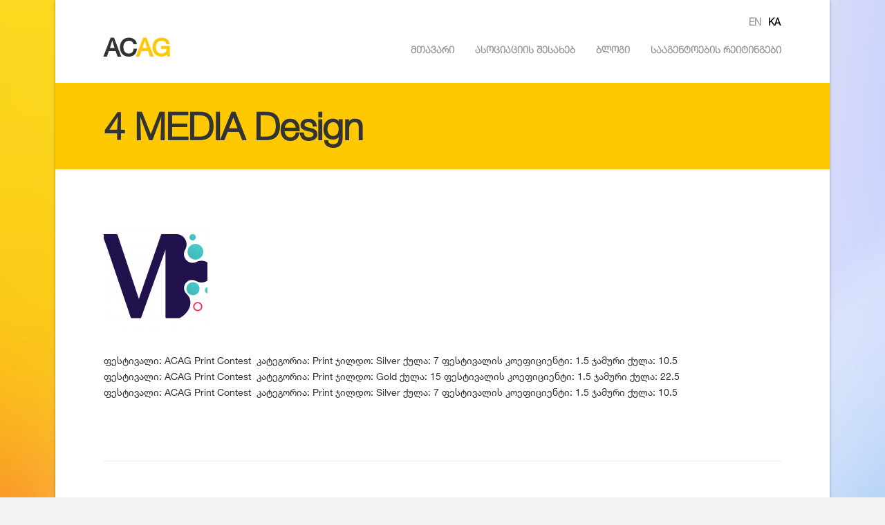

--- FILE ---
content_type: text/html; charset=UTF-8
request_url: https://acag.ge/agency-rating/4-media-design/
body_size: 8085
content:
<!doctype html>
<html lang="ka-GE">
<head>
	<meta charset="UTF-8">
	<meta name="viewport" content="width=device-width, user-scalable=no, initial-scale=1.0, minimum-scale=1.0, maximum-scale=1.0">
	<link rel="profile" href="https://gmpg.org/xfn/11">
	<link rel="icon" href="https://acag.ge/wp-content/themes/acag/assets/img/favicon.ico">  
	
	<link rel="stylesheet" href="https://acag.ge/wp-content/themes/acag/assets/css/style.css?1768814532" media="screen" />
    <link rel="stylesheet" href="https://acag.ge/wp-content/themes/acag/assets/css/boxed.css" media="screen" id="layout" />
    <link rel="stylesheet" href="https://acag.ge/wp-content/themes/acag/assets/css/color-yellow.css" media="screen" id="colors" />
    <link rel="stylesheet" href="https://acag.ge/wp-content/themes/acag/assets/css/flexslider.css" media="screen" />
    <link rel="stylesheet" href="https://acag.ge/wp-content/themes/acag/assets/css/magnific-popup.css" media="screen" />
    <link rel="stylesheet" href="https://acag.ge/wp-content/themes/acag/assets/css/revslider.css" media="screen" />
    <link rel="stylesheet" href="//netdna.bootstrapcdn.com/font-awesome/3.2.1/css/font-awesome.css" media="screen" />
    <link rel="stylesheet" href="https://acag.ge/wp-content/themes/acag/assets/css/zocial.css" media="screen" />
    <link rel="stylesheet" href="https://acag.ge/wp-content/themes/acag/assets/css/responsive.css" media="screen" />
    <link rel="stylesheet" href="https://acag.ge/wp-content/themes/acag/assets/css/fonts.css" media="screen" />
    <link rel="stylesheet" href="https://acag.ge/wp-content/themes/acag/assets/css/slick.css" media="screen" />
    <link rel="stylesheet" href="//cdn.datatables.net/1.10.22/css/jquery.dataTables.min.css" media="screen" /> 

    <!-- JavaScript
    ======================================================================== -->
    <script src="https://acag.ge/wp-content/themes/acag/assets/js/jquery-1.8.2.min.js"></script>
    <script src="https://acag.ge/wp-content/themes/acag/assets/js/jquery.magnific-popup.min.js"></script>
    <script src="https://acag.ge/wp-content/themes/acag/assets/js/jquery.themepunch.plugins.min.js"></script>
    <script src="https://acag.ge/wp-content/themes/acag/assets/js/jquery.themepunch.revolution.min.js"></script>
    <script src="https://acag.ge/wp-content/themes/acag/assets/js/jquery.ui.widget.min.js"></script>                          
    <script src="https://acag.ge/wp-content/themes/acag/assets/js/jquery.ui.accordion.min.js"></script>
    <script src="https://acag.ge/wp-content/themes/acag/assets/js/slick.js"></script>
    <script src="https://acag.ge/wp-content/themes/acag/assets/js/jquery.ui.tabs.min.js"></script>
    <script src="https://acag.ge/wp-content/themes/acag/assets/js/jquery.easing-1.3.min.js"></script>
    <script src="https://acag.ge/wp-content/themes/acag/assets/js/jquery.fitvid.js"></script>
    <script src="https://acag.ge/wp-content/themes/acag/assets/js/jquery.flexslider-min.js"></script>
    <script src="https://acag.ge/wp-content/themes/acag/assets/js/jquery.isotope.min.js"></script>
    <script src="https://acag.ge/wp-content/themes/acag/assets/js/jquery.imagesloaded.min.js"></script>
    <script src="https://acag.ge/wp-content/themes/acag/assets/js/jquery.infinitescroll.min.js"></script>
    <script src="https://acag.ge/wp-content/themes/acag/assets/js/jquery.jcarousel.min.js"></script>
    <script src="https://acag.ge/wp-content/themes/acag/assets/js/jquery.jtweetsanywhere-1.3.1.min.js"></script>
    <script src="https://acag.ge/wp-content/themes/acag/assets/js/jquery.touchSwipe.min.js"></script>
    <script src="https://acag.ge/wp-content/themes/acag/assets/js/jquery.validate.min.js"></script>
    <script src="https://acag.ge/wp-content/themes/acag/assets/js/jquery.zflickrfeed.min.js"></script>
    <script src="https://acag.ge/wp-content/themes/acag/assets/js/respond.min.js"></script>
    <script src="https://acag.ge/wp-content/themes/acag/assets/js/selectnav.min.js"></script>
	<script>
		$(document).ready( function () {		
			$('.HomeLogoList .Slide').slick({
				dots: false,
				infinite: true,
				speed: 300,
				slidesToShow: 4,
				slidesToScroll: 1, 
				arrows: true,
				prevArrow: $('.HomeLogoList .Prev'),
				nextArrow: $('.HomeLogoList .Next'), 
				autoplay: true,
				autoplaySpeed: 3000,
				responsive: [
				{
				  breakpoint: 992,
				  settings: {
					slidesToShow: 2,
					slidesToScroll: 2, 
				  }
				}
			  ]
			});
			$('.MenuView').click(function(e){
    	    	e.stopPropagation();
        		e.preventDefault();
        		$('body').toggleClass('ShowMenu'); 
        	});
		});
	</script>
    <script src="https://acag.ge/wp-content/themes/acag/assets/js/custom.js"></script>
    <script src="//cdn.datatables.net/1.10.22/js/jquery.dataTables.min.js"></script> 
	
 	<meta name='robots' content='index, follow, max-image-preview:large, max-snippet:-1, max-video-preview:-1' />
<link rel="alternate" hreflang="ka" href="https://acag.ge/agency-rating/4-media-design/" />
<link rel="alternate" hreflang="x-default" href="https://acag.ge/agency-rating/4-media-design/" />

	<!-- This site is optimized with the Yoast SEO plugin v19.12 - https://yoast.com/wordpress/plugins/seo/ -->
	<title>4 MEDIA Design - Acag.ge</title>
	<link rel="canonical" href="https://acag.ge/agency-rating/4-media-design/" />
	<meta property="og:locale" content="ka_GE" />
	<meta property="og:type" content="article" />
	<meta property="og:title" content="4 MEDIA Design - Acag.ge" />
	<meta property="og:description" content="ფესტივალი: ACAG Print Contest  კატეგორია: Print ჯილდო: Silver ქულა: 7 ფესტივალის კოეფიციენტი: 1.5 ჯამური ქულა: 10.5 ფესტივალი: ACAG Print Contest  კატეგორია: Print ჯილდო: Gold ქულა: 15 ფესტივალის კოეფიციენტი: 1.5 ჯამური ქულა: 22.5 ფესტივალი: ACAG Print Contest  კატეგორია: Print ჯილდო: Silver ქულა: 7 ფესტივალის კოეფიციენტი: 1.5 ჯამური ქულა: 10.5" />
	<meta property="og:url" content="https://acag.ge/agency-rating/4-media-design/" />
	<meta property="og:site_name" content="Acag.ge" />
	<meta property="article:modified_time" content="2021-09-09T09:40:46+00:00" />
	<meta property="og:image" content="https://acag.ge/wp-content/uploads/2020/12/123-150x150-1.png" />
	<meta property="og:image:width" content="150" />
	<meta property="og:image:height" content="150" />
	<meta property="og:image:type" content="image/png" />
	<meta name="twitter:card" content="summary_large_image" />
	<script type="application/ld+json" class="yoast-schema-graph">{"@context":"https://schema.org","@graph":[{"@type":"WebPage","@id":"https://acag.ge/agency-rating/4-media-design/","url":"https://acag.ge/agency-rating/4-media-design/","name":"4 MEDIA Design - Acag.ge","isPartOf":{"@id":"https://acag.ge/#website"},"primaryImageOfPage":{"@id":"https://acag.ge/agency-rating/4-media-design/#primaryimage"},"image":{"@id":"https://acag.ge/agency-rating/4-media-design/#primaryimage"},"thumbnailUrl":"https://acag.ge/wp-content/uploads/2020/12/123-150x150-1.png","datePublished":"2021-03-11T07:16:22+00:00","dateModified":"2021-09-09T09:40:46+00:00","breadcrumb":{"@id":"https://acag.ge/agency-rating/4-media-design/#breadcrumb"},"inLanguage":"ka-GE","potentialAction":[{"@type":"ReadAction","target":["https://acag.ge/agency-rating/4-media-design/"]}]},{"@type":"ImageObject","inLanguage":"ka-GE","@id":"https://acag.ge/agency-rating/4-media-design/#primaryimage","url":"https://acag.ge/wp-content/uploads/2020/12/123-150x150-1.png","contentUrl":"https://acag.ge/wp-content/uploads/2020/12/123-150x150-1.png","width":150,"height":150},{"@type":"BreadcrumbList","@id":"https://acag.ge/agency-rating/4-media-design/#breadcrumb","itemListElement":[{"@type":"ListItem","position":1,"name":"Home","item":"https://acag.ge/"},{"@type":"ListItem","position":2,"name":"4 MEDIA Design"}]},{"@type":"WebSite","@id":"https://acag.ge/#website","url":"https://acag.ge/","name":"Acag.ge","description":"","potentialAction":[{"@type":"SearchAction","target":{"@type":"EntryPoint","urlTemplate":"https://acag.ge/?s={search_term_string}"},"query-input":"required name=search_term_string"}],"inLanguage":"ka-GE"}]}</script>
	<!-- / Yoast SEO plugin. -->


<link rel="alternate" type="application/rss+xml" title="Acag.ge &raquo; RSS-არხი" href="https://acag.ge/feed/" />
<link rel="alternate" type="application/rss+xml" title="Acag.ge &raquo; კომენტარების RSS-არხი" href="https://acag.ge/comments/feed/" />
<script>
window._wpemojiSettings = {"baseUrl":"https:\/\/s.w.org\/images\/core\/emoji\/14.0.0\/72x72\/","ext":".png","svgUrl":"https:\/\/s.w.org\/images\/core\/emoji\/14.0.0\/svg\/","svgExt":".svg","source":{"concatemoji":"https:\/\/acag.ge\/wp-includes\/js\/wp-emoji-release.min.js?ver=6.1.9"}};
/*! This file is auto-generated */
!function(e,a,t){var n,r,o,i=a.createElement("canvas"),p=i.getContext&&i.getContext("2d");function s(e,t){var a=String.fromCharCode,e=(p.clearRect(0,0,i.width,i.height),p.fillText(a.apply(this,e),0,0),i.toDataURL());return p.clearRect(0,0,i.width,i.height),p.fillText(a.apply(this,t),0,0),e===i.toDataURL()}function c(e){var t=a.createElement("script");t.src=e,t.defer=t.type="text/javascript",a.getElementsByTagName("head")[0].appendChild(t)}for(o=Array("flag","emoji"),t.supports={everything:!0,everythingExceptFlag:!0},r=0;r<o.length;r++)t.supports[o[r]]=function(e){if(p&&p.fillText)switch(p.textBaseline="top",p.font="600 32px Arial",e){case"flag":return s([127987,65039,8205,9895,65039],[127987,65039,8203,9895,65039])?!1:!s([55356,56826,55356,56819],[55356,56826,8203,55356,56819])&&!s([55356,57332,56128,56423,56128,56418,56128,56421,56128,56430,56128,56423,56128,56447],[55356,57332,8203,56128,56423,8203,56128,56418,8203,56128,56421,8203,56128,56430,8203,56128,56423,8203,56128,56447]);case"emoji":return!s([129777,127995,8205,129778,127999],[129777,127995,8203,129778,127999])}return!1}(o[r]),t.supports.everything=t.supports.everything&&t.supports[o[r]],"flag"!==o[r]&&(t.supports.everythingExceptFlag=t.supports.everythingExceptFlag&&t.supports[o[r]]);t.supports.everythingExceptFlag=t.supports.everythingExceptFlag&&!t.supports.flag,t.DOMReady=!1,t.readyCallback=function(){t.DOMReady=!0},t.supports.everything||(n=function(){t.readyCallback()},a.addEventListener?(a.addEventListener("DOMContentLoaded",n,!1),e.addEventListener("load",n,!1)):(e.attachEvent("onload",n),a.attachEvent("onreadystatechange",function(){"complete"===a.readyState&&t.readyCallback()})),(e=t.source||{}).concatemoji?c(e.concatemoji):e.wpemoji&&e.twemoji&&(c(e.twemoji),c(e.wpemoji)))}(window,document,window._wpemojiSettings);
</script>
<style>
img.wp-smiley,
img.emoji {
	display: inline !important;
	border: none !important;
	box-shadow: none !important;
	height: 1em !important;
	width: 1em !important;
	margin: 0 0.07em !important;
	vertical-align: -0.1em !important;
	background: none !important;
	padding: 0 !important;
}
</style>
	<link rel='stylesheet' id='wp-block-library-css' href='https://acag.ge/wp-includes/css/dist/block-library/style.min.css?ver=6.1.9' media='all' />
<link rel='stylesheet' id='classic-theme-styles-css' href='https://acag.ge/wp-includes/css/classic-themes.min.css?ver=1' media='all' />
<style id='global-styles-inline-css'>
body{--wp--preset--color--black: #000000;--wp--preset--color--cyan-bluish-gray: #abb8c3;--wp--preset--color--white: #ffffff;--wp--preset--color--pale-pink: #f78da7;--wp--preset--color--vivid-red: #cf2e2e;--wp--preset--color--luminous-vivid-orange: #ff6900;--wp--preset--color--luminous-vivid-amber: #fcb900;--wp--preset--color--light-green-cyan: #7bdcb5;--wp--preset--color--vivid-green-cyan: #00d084;--wp--preset--color--pale-cyan-blue: #8ed1fc;--wp--preset--color--vivid-cyan-blue: #0693e3;--wp--preset--color--vivid-purple: #9b51e0;--wp--preset--gradient--vivid-cyan-blue-to-vivid-purple: linear-gradient(135deg,rgba(6,147,227,1) 0%,rgb(155,81,224) 100%);--wp--preset--gradient--light-green-cyan-to-vivid-green-cyan: linear-gradient(135deg,rgb(122,220,180) 0%,rgb(0,208,130) 100%);--wp--preset--gradient--luminous-vivid-amber-to-luminous-vivid-orange: linear-gradient(135deg,rgba(252,185,0,1) 0%,rgba(255,105,0,1) 100%);--wp--preset--gradient--luminous-vivid-orange-to-vivid-red: linear-gradient(135deg,rgba(255,105,0,1) 0%,rgb(207,46,46) 100%);--wp--preset--gradient--very-light-gray-to-cyan-bluish-gray: linear-gradient(135deg,rgb(238,238,238) 0%,rgb(169,184,195) 100%);--wp--preset--gradient--cool-to-warm-spectrum: linear-gradient(135deg,rgb(74,234,220) 0%,rgb(151,120,209) 20%,rgb(207,42,186) 40%,rgb(238,44,130) 60%,rgb(251,105,98) 80%,rgb(254,248,76) 100%);--wp--preset--gradient--blush-light-purple: linear-gradient(135deg,rgb(255,206,236) 0%,rgb(152,150,240) 100%);--wp--preset--gradient--blush-bordeaux: linear-gradient(135deg,rgb(254,205,165) 0%,rgb(254,45,45) 50%,rgb(107,0,62) 100%);--wp--preset--gradient--luminous-dusk: linear-gradient(135deg,rgb(255,203,112) 0%,rgb(199,81,192) 50%,rgb(65,88,208) 100%);--wp--preset--gradient--pale-ocean: linear-gradient(135deg,rgb(255,245,203) 0%,rgb(182,227,212) 50%,rgb(51,167,181) 100%);--wp--preset--gradient--electric-grass: linear-gradient(135deg,rgb(202,248,128) 0%,rgb(113,206,126) 100%);--wp--preset--gradient--midnight: linear-gradient(135deg,rgb(2,3,129) 0%,rgb(40,116,252) 100%);--wp--preset--duotone--dark-grayscale: url('#wp-duotone-dark-grayscale');--wp--preset--duotone--grayscale: url('#wp-duotone-grayscale');--wp--preset--duotone--purple-yellow: url('#wp-duotone-purple-yellow');--wp--preset--duotone--blue-red: url('#wp-duotone-blue-red');--wp--preset--duotone--midnight: url('#wp-duotone-midnight');--wp--preset--duotone--magenta-yellow: url('#wp-duotone-magenta-yellow');--wp--preset--duotone--purple-green: url('#wp-duotone-purple-green');--wp--preset--duotone--blue-orange: url('#wp-duotone-blue-orange');--wp--preset--font-size--small: 13px;--wp--preset--font-size--medium: 20px;--wp--preset--font-size--large: 36px;--wp--preset--font-size--x-large: 42px;--wp--preset--spacing--20: 0.44rem;--wp--preset--spacing--30: 0.67rem;--wp--preset--spacing--40: 1rem;--wp--preset--spacing--50: 1.5rem;--wp--preset--spacing--60: 2.25rem;--wp--preset--spacing--70: 3.38rem;--wp--preset--spacing--80: 5.06rem;}:where(.is-layout-flex){gap: 0.5em;}body .is-layout-flow > .alignleft{float: left;margin-inline-start: 0;margin-inline-end: 2em;}body .is-layout-flow > .alignright{float: right;margin-inline-start: 2em;margin-inline-end: 0;}body .is-layout-flow > .aligncenter{margin-left: auto !important;margin-right: auto !important;}body .is-layout-constrained > .alignleft{float: left;margin-inline-start: 0;margin-inline-end: 2em;}body .is-layout-constrained > .alignright{float: right;margin-inline-start: 2em;margin-inline-end: 0;}body .is-layout-constrained > .aligncenter{margin-left: auto !important;margin-right: auto !important;}body .is-layout-constrained > :where(:not(.alignleft):not(.alignright):not(.alignfull)){max-width: var(--wp--style--global--content-size);margin-left: auto !important;margin-right: auto !important;}body .is-layout-constrained > .alignwide{max-width: var(--wp--style--global--wide-size);}body .is-layout-flex{display: flex;}body .is-layout-flex{flex-wrap: wrap;align-items: center;}body .is-layout-flex > *{margin: 0;}:where(.wp-block-columns.is-layout-flex){gap: 2em;}.has-black-color{color: var(--wp--preset--color--black) !important;}.has-cyan-bluish-gray-color{color: var(--wp--preset--color--cyan-bluish-gray) !important;}.has-white-color{color: var(--wp--preset--color--white) !important;}.has-pale-pink-color{color: var(--wp--preset--color--pale-pink) !important;}.has-vivid-red-color{color: var(--wp--preset--color--vivid-red) !important;}.has-luminous-vivid-orange-color{color: var(--wp--preset--color--luminous-vivid-orange) !important;}.has-luminous-vivid-amber-color{color: var(--wp--preset--color--luminous-vivid-amber) !important;}.has-light-green-cyan-color{color: var(--wp--preset--color--light-green-cyan) !important;}.has-vivid-green-cyan-color{color: var(--wp--preset--color--vivid-green-cyan) !important;}.has-pale-cyan-blue-color{color: var(--wp--preset--color--pale-cyan-blue) !important;}.has-vivid-cyan-blue-color{color: var(--wp--preset--color--vivid-cyan-blue) !important;}.has-vivid-purple-color{color: var(--wp--preset--color--vivid-purple) !important;}.has-black-background-color{background-color: var(--wp--preset--color--black) !important;}.has-cyan-bluish-gray-background-color{background-color: var(--wp--preset--color--cyan-bluish-gray) !important;}.has-white-background-color{background-color: var(--wp--preset--color--white) !important;}.has-pale-pink-background-color{background-color: var(--wp--preset--color--pale-pink) !important;}.has-vivid-red-background-color{background-color: var(--wp--preset--color--vivid-red) !important;}.has-luminous-vivid-orange-background-color{background-color: var(--wp--preset--color--luminous-vivid-orange) !important;}.has-luminous-vivid-amber-background-color{background-color: var(--wp--preset--color--luminous-vivid-amber) !important;}.has-light-green-cyan-background-color{background-color: var(--wp--preset--color--light-green-cyan) !important;}.has-vivid-green-cyan-background-color{background-color: var(--wp--preset--color--vivid-green-cyan) !important;}.has-pale-cyan-blue-background-color{background-color: var(--wp--preset--color--pale-cyan-blue) !important;}.has-vivid-cyan-blue-background-color{background-color: var(--wp--preset--color--vivid-cyan-blue) !important;}.has-vivid-purple-background-color{background-color: var(--wp--preset--color--vivid-purple) !important;}.has-black-border-color{border-color: var(--wp--preset--color--black) !important;}.has-cyan-bluish-gray-border-color{border-color: var(--wp--preset--color--cyan-bluish-gray) !important;}.has-white-border-color{border-color: var(--wp--preset--color--white) !important;}.has-pale-pink-border-color{border-color: var(--wp--preset--color--pale-pink) !important;}.has-vivid-red-border-color{border-color: var(--wp--preset--color--vivid-red) !important;}.has-luminous-vivid-orange-border-color{border-color: var(--wp--preset--color--luminous-vivid-orange) !important;}.has-luminous-vivid-amber-border-color{border-color: var(--wp--preset--color--luminous-vivid-amber) !important;}.has-light-green-cyan-border-color{border-color: var(--wp--preset--color--light-green-cyan) !important;}.has-vivid-green-cyan-border-color{border-color: var(--wp--preset--color--vivid-green-cyan) !important;}.has-pale-cyan-blue-border-color{border-color: var(--wp--preset--color--pale-cyan-blue) !important;}.has-vivid-cyan-blue-border-color{border-color: var(--wp--preset--color--vivid-cyan-blue) !important;}.has-vivid-purple-border-color{border-color: var(--wp--preset--color--vivid-purple) !important;}.has-vivid-cyan-blue-to-vivid-purple-gradient-background{background: var(--wp--preset--gradient--vivid-cyan-blue-to-vivid-purple) !important;}.has-light-green-cyan-to-vivid-green-cyan-gradient-background{background: var(--wp--preset--gradient--light-green-cyan-to-vivid-green-cyan) !important;}.has-luminous-vivid-amber-to-luminous-vivid-orange-gradient-background{background: var(--wp--preset--gradient--luminous-vivid-amber-to-luminous-vivid-orange) !important;}.has-luminous-vivid-orange-to-vivid-red-gradient-background{background: var(--wp--preset--gradient--luminous-vivid-orange-to-vivid-red) !important;}.has-very-light-gray-to-cyan-bluish-gray-gradient-background{background: var(--wp--preset--gradient--very-light-gray-to-cyan-bluish-gray) !important;}.has-cool-to-warm-spectrum-gradient-background{background: var(--wp--preset--gradient--cool-to-warm-spectrum) !important;}.has-blush-light-purple-gradient-background{background: var(--wp--preset--gradient--blush-light-purple) !important;}.has-blush-bordeaux-gradient-background{background: var(--wp--preset--gradient--blush-bordeaux) !important;}.has-luminous-dusk-gradient-background{background: var(--wp--preset--gradient--luminous-dusk) !important;}.has-pale-ocean-gradient-background{background: var(--wp--preset--gradient--pale-ocean) !important;}.has-electric-grass-gradient-background{background: var(--wp--preset--gradient--electric-grass) !important;}.has-midnight-gradient-background{background: var(--wp--preset--gradient--midnight) !important;}.has-small-font-size{font-size: var(--wp--preset--font-size--small) !important;}.has-medium-font-size{font-size: var(--wp--preset--font-size--medium) !important;}.has-large-font-size{font-size: var(--wp--preset--font-size--large) !important;}.has-x-large-font-size{font-size: var(--wp--preset--font-size--x-large) !important;}
.wp-block-navigation a:where(:not(.wp-element-button)){color: inherit;}
:where(.wp-block-columns.is-layout-flex){gap: 2em;}
.wp-block-pullquote{font-size: 1.5em;line-height: 1.6;}
</style>
<link rel='stylesheet' id='acag-style-css' href='https://acag.ge/wp-content/themes/acag/style.css?ver=1768814532' media='all' />
<link rel="https://api.w.org/" href="https://acag.ge/wp-json/" /><link rel="alternate" type="application/json" href="https://acag.ge/wp-json/wp/v2/agency_rating_post/1058" /><link rel="EditURI" type="application/rsd+xml" title="RSD" href="https://acag.ge/xmlrpc.php?rsd" />
<link rel="wlwmanifest" type="application/wlwmanifest+xml" href="https://acag.ge/wp-includes/wlwmanifest.xml" />
<meta name="generator" content="WordPress 6.1.9" />
<link rel='shortlink' href='https://acag.ge/?p=1058' />
<link rel="alternate" type="application/json+oembed" href="https://acag.ge/wp-json/oembed/1.0/embed?url=https%3A%2F%2Facag.ge%2Fagency-rating%2F4-media-design%2F" />
<link rel="alternate" type="text/xml+oembed" href="https://acag.ge/wp-json/oembed/1.0/embed?url=https%3A%2F%2Facag.ge%2Fagency-rating%2F4-media-design%2F&#038;format=xml" />
<meta name="generator" content="WPML ver:4.5.14 stt:1,66;" />
<style>.recentcomments a{display:inline !important;padding:0 !important;margin:0 !important;}</style><style id="custom-background-css">
body.custom-background { background-image: url("https://acag.ge/wp-content/uploads/2022/10/IMG_9833.jpg"); background-position: center center; background-size: auto; background-repeat: repeat; background-attachment: scroll; }
</style>
	<link rel="icon" href="https://acag.ge/wp-content/uploads/2020/12/ACAG-LOGO-NEW-2-300x300-1-150x150.png" sizes="32x32" />
<link rel="icon" href="https://acag.ge/wp-content/uploads/2020/12/ACAG-LOGO-NEW-2-300x300-1-300x300.png" sizes="192x192" />
<link rel="apple-touch-icon" href="https://acag.ge/wp-content/uploads/2020/12/ACAG-LOGO-NEW-2-300x300-1-300x300.png" />
<meta name="msapplication-TileImage" content="https://acag.ge/wp-content/uploads/2020/12/ACAG-LOGO-NEW-2-300x300-1-300x300.png" />
	
	
	
</head>

<body class="agency_rating_post-template-default single single-agency_rating_post postid-1058 custom-background"  style="background-image:url('https://acag.ge/wp-content/uploads/2020/12/295-2959604_color-full-background-hd.jpg')" >
<svg xmlns="http://www.w3.org/2000/svg" viewBox="0 0 0 0" width="0" height="0" focusable="false" role="none" style="visibility: hidden; position: absolute; left: -9999px; overflow: hidden;" ><defs><filter id="wp-duotone-dark-grayscale"><feColorMatrix color-interpolation-filters="sRGB" type="matrix" values=" .299 .587 .114 0 0 .299 .587 .114 0 0 .299 .587 .114 0 0 .299 .587 .114 0 0 " /><feComponentTransfer color-interpolation-filters="sRGB" ><feFuncR type="table" tableValues="0 0.49803921568627" /><feFuncG type="table" tableValues="0 0.49803921568627" /><feFuncB type="table" tableValues="0 0.49803921568627" /><feFuncA type="table" tableValues="1 1" /></feComponentTransfer><feComposite in2="SourceGraphic" operator="in" /></filter></defs></svg><svg xmlns="http://www.w3.org/2000/svg" viewBox="0 0 0 0" width="0" height="0" focusable="false" role="none" style="visibility: hidden; position: absolute; left: -9999px; overflow: hidden;" ><defs><filter id="wp-duotone-grayscale"><feColorMatrix color-interpolation-filters="sRGB" type="matrix" values=" .299 .587 .114 0 0 .299 .587 .114 0 0 .299 .587 .114 0 0 .299 .587 .114 0 0 " /><feComponentTransfer color-interpolation-filters="sRGB" ><feFuncR type="table" tableValues="0 1" /><feFuncG type="table" tableValues="0 1" /><feFuncB type="table" tableValues="0 1" /><feFuncA type="table" tableValues="1 1" /></feComponentTransfer><feComposite in2="SourceGraphic" operator="in" /></filter></defs></svg><svg xmlns="http://www.w3.org/2000/svg" viewBox="0 0 0 0" width="0" height="0" focusable="false" role="none" style="visibility: hidden; position: absolute; left: -9999px; overflow: hidden;" ><defs><filter id="wp-duotone-purple-yellow"><feColorMatrix color-interpolation-filters="sRGB" type="matrix" values=" .299 .587 .114 0 0 .299 .587 .114 0 0 .299 .587 .114 0 0 .299 .587 .114 0 0 " /><feComponentTransfer color-interpolation-filters="sRGB" ><feFuncR type="table" tableValues="0.54901960784314 0.98823529411765" /><feFuncG type="table" tableValues="0 1" /><feFuncB type="table" tableValues="0.71764705882353 0.25490196078431" /><feFuncA type="table" tableValues="1 1" /></feComponentTransfer><feComposite in2="SourceGraphic" operator="in" /></filter></defs></svg><svg xmlns="http://www.w3.org/2000/svg" viewBox="0 0 0 0" width="0" height="0" focusable="false" role="none" style="visibility: hidden; position: absolute; left: -9999px; overflow: hidden;" ><defs><filter id="wp-duotone-blue-red"><feColorMatrix color-interpolation-filters="sRGB" type="matrix" values=" .299 .587 .114 0 0 .299 .587 .114 0 0 .299 .587 .114 0 0 .299 .587 .114 0 0 " /><feComponentTransfer color-interpolation-filters="sRGB" ><feFuncR type="table" tableValues="0 1" /><feFuncG type="table" tableValues="0 0.27843137254902" /><feFuncB type="table" tableValues="0.5921568627451 0.27843137254902" /><feFuncA type="table" tableValues="1 1" /></feComponentTransfer><feComposite in2="SourceGraphic" operator="in" /></filter></defs></svg><svg xmlns="http://www.w3.org/2000/svg" viewBox="0 0 0 0" width="0" height="0" focusable="false" role="none" style="visibility: hidden; position: absolute; left: -9999px; overflow: hidden;" ><defs><filter id="wp-duotone-midnight"><feColorMatrix color-interpolation-filters="sRGB" type="matrix" values=" .299 .587 .114 0 0 .299 .587 .114 0 0 .299 .587 .114 0 0 .299 .587 .114 0 0 " /><feComponentTransfer color-interpolation-filters="sRGB" ><feFuncR type="table" tableValues="0 0" /><feFuncG type="table" tableValues="0 0.64705882352941" /><feFuncB type="table" tableValues="0 1" /><feFuncA type="table" tableValues="1 1" /></feComponentTransfer><feComposite in2="SourceGraphic" operator="in" /></filter></defs></svg><svg xmlns="http://www.w3.org/2000/svg" viewBox="0 0 0 0" width="0" height="0" focusable="false" role="none" style="visibility: hidden; position: absolute; left: -9999px; overflow: hidden;" ><defs><filter id="wp-duotone-magenta-yellow"><feColorMatrix color-interpolation-filters="sRGB" type="matrix" values=" .299 .587 .114 0 0 .299 .587 .114 0 0 .299 .587 .114 0 0 .299 .587 .114 0 0 " /><feComponentTransfer color-interpolation-filters="sRGB" ><feFuncR type="table" tableValues="0.78039215686275 1" /><feFuncG type="table" tableValues="0 0.94901960784314" /><feFuncB type="table" tableValues="0.35294117647059 0.47058823529412" /><feFuncA type="table" tableValues="1 1" /></feComponentTransfer><feComposite in2="SourceGraphic" operator="in" /></filter></defs></svg><svg xmlns="http://www.w3.org/2000/svg" viewBox="0 0 0 0" width="0" height="0" focusable="false" role="none" style="visibility: hidden; position: absolute; left: -9999px; overflow: hidden;" ><defs><filter id="wp-duotone-purple-green"><feColorMatrix color-interpolation-filters="sRGB" type="matrix" values=" .299 .587 .114 0 0 .299 .587 .114 0 0 .299 .587 .114 0 0 .299 .587 .114 0 0 " /><feComponentTransfer color-interpolation-filters="sRGB" ><feFuncR type="table" tableValues="0.65098039215686 0.40392156862745" /><feFuncG type="table" tableValues="0 1" /><feFuncB type="table" tableValues="0.44705882352941 0.4" /><feFuncA type="table" tableValues="1 1" /></feComponentTransfer><feComposite in2="SourceGraphic" operator="in" /></filter></defs></svg><svg xmlns="http://www.w3.org/2000/svg" viewBox="0 0 0 0" width="0" height="0" focusable="false" role="none" style="visibility: hidden; position: absolute; left: -9999px; overflow: hidden;" ><defs><filter id="wp-duotone-blue-orange"><feColorMatrix color-interpolation-filters="sRGB" type="matrix" values=" .299 .587 .114 0 0 .299 .587 .114 0 0 .299 .587 .114 0 0 .299 .587 .114 0 0 " /><feComponentTransfer color-interpolation-filters="sRGB" ><feFuncR type="table" tableValues="0.098039215686275 1" /><feFuncG type="table" tableValues="0 0.66274509803922" /><feFuncB type="table" tableValues="0.84705882352941 0.41960784313725" /><feFuncA type="table" tableValues="1 1" /></feComponentTransfer><feComposite in2="SourceGraphic" operator="in" /></filter></defs></svg><script async defer crossorigin="anonymous" src="https://connect.facebook.net/en_US/sdk.js#xfbml=1&version=v9.0&appId=583559855179577&autoLogAppEvents=1" nonce="YUtZCGdX"></script>


<div id="body-wrapper">
    <div id="header" class="container">
		<a href="https://acag.ge" id="logo">AC<span>AG</span></a>		
        <div class="MenuDiv">
    		<div class="CloseMenu HideDesktop MenuView"></div>
            <ul id="navigation" class="menu"><li id="menu-item-397" class="menu-item menu-item-type-post_type menu-item-object-page menu-item-home menu-item-397"><a href="https://acag.ge/">მთავარი</a></li>
<li id="menu-item-392" class="menu-item menu-item-type-post_type menu-item-object-page menu-item-has-children menu-item-392"><a href="https://acag.ge/asotsiatsiis-shesakheb/">ასოციაციის შესახებ</a>
<ul class="sub-menu">
	<li id="menu-item-894" class="menu-item menu-item-type-post_type menu-item-object-page menu-item-894"><a href="https://acag.ge/asotsiatsiis-shesakheb/asosatsiis-istoria/">ასოციაციის ისტორია</a></li>
	<li id="menu-item-895" class="menu-item menu-item-type-post_type menu-item-object-page menu-item-895"><a href="https://acag.ge/asotsiatsiis-shesakheb/tsevrad-migheba/">წევრად მიღება</a></li>
	<li id="menu-item-394" class="menu-item menu-item-type-post_type menu-item-object-page menu-item-394"><a href="https://acag.ge/asotsiatsiis-shesakheb/tsevrebi/">წევრები</a></li>
	<li id="menu-item-393" class="menu-item menu-item-type-post_type menu-item-object-page menu-item-393"><a href="https://acag.ge/asotsiatsiis-shesakheb/gundi/">გუნდი</a></li>
	<li id="menu-item-386" class="menu-item menu-item-type-post_type menu-item-object-page menu-item-386"><a href="https://acag.ge/asotsiatsiis-shesakheb/memorandumi-n1/">მემორანდუმი N1</a></li>
</ul>
</li>
<li id="menu-item-387" class="menu-item menu-item-type-post_type menu-item-object-page menu-item-387"><a href="https://acag.ge/news/">ბლოგი</a></li>
<li id="menu-item-383" class="SubMenu2 menu-item menu-item-type-post_type menu-item-object-page menu-item-has-children menu-item-383"><a href="https://acag.ge/reitingebi/">სააგენტოების რეიტინგები</a>
<ul class="sub-menu">
	<li id="menu-item-1314" class="menu-item menu-item-type-post_type menu-item-object-ratings_post_type menu-item-1314"><a href="https://acag.ge/ratings/reitingebi-2023-2024/">რეიტინგები 2023-2024</a></li>
	<li id="menu-item-1227" class="menu-item menu-item-type-post_type menu-item-object-ratings_post_type menu-item-1227"><a href="https://acag.ge/ratings/reitingebi-2022-2023/">რეიტინგები 2022-2023</a></li>
	<li id="menu-item-1089" class="menu-item menu-item-type-post_type menu-item-object-ratings_post_type menu-item-1089"><a href="https://acag.ge/ratings/reitingebi-2022/">რეიტინგები 2021-2022</a></li>
	<li id="menu-item-787" class="menu-item menu-item-type-post_type menu-item-object-ratings_post_type menu-item-787"><a href="https://acag.ge/ratings/reitingebi-2020-2021/">რეიტინგები 2020-2021</a></li>
	<li id="menu-item-786" class="menu-item menu-item-type-post_type menu-item-object-ratings_post_type menu-item-786"><a href="https://acag.ge/ratings/reitingebi-2019-2020/">რეიტინგები 2019-2020</a></li>
	<li id="menu-item-785" class="menu-item menu-item-type-post_type menu-item-object-ratings_post_type menu-item-785"><a href="https://acag.ge/ratings/reitingebi-2018-2019/">რეიტინგები 2018-2019</a></li>
	<li id="menu-item-784" class="menu-item menu-item-type-post_type menu-item-object-ratings_post_type menu-item-784"><a href="https://acag.ge/ratings/reitingebi-2017-2018/">რეიტინგები 2017-2018</a></li>
	<li id="menu-item-783" class="menu-item menu-item-type-post_type menu-item-object-ratings_post_type menu-item-783"><a href="https://acag.ge/ratings/reitingebi-2016-2017/">რეიტინგები 2016-2017</a></li>
	<li id="menu-item-563" class="menu-item menu-item-type-post_type menu-item-object-page menu-item-563"><a href="https://acag.ge/sareitingo-phestivalebi/">სარეიტინგო-ფესტივალები</a></li>
	<li id="menu-item-562" class="menu-item menu-item-type-post_type menu-item-object-page menu-item-562"><a href="https://acag.ge/reitingebi/reitingebis-shesakheb/">რეიტინგების შესახებ</a></li>
</ul>
</li>
</ul>        </div>
		<div class="Language">
			<div><a href="https://acag.ge/en/" class="">en</a></div><div><a href="#" class="CurrentLang">ka</a></div>		</div>
		<div class="Hamburger MenuView"><i class="fa fa-address-book" aria-hidden="true"></i></div>
    </div>
            

        <h1 class="page-title fullwidth-padding">
        <div class="container">
            4 MEDIA Design        </div>
    </h1>

    

<div id="content" class="container">

	<!-- Main Content -->
	<div id="">

		<!-- Normal Post -->
		<div class="post single">
			<!-- <h2><a href="javascript:void(0)">4 MEDIA Design</a></h2> -->
			<div class="post-meta clearfix">
				<!-- <span class="date"><i class="icon-time"></i> July 9th, 2012</span> -->

			</div>
			<div class="post-entry">
				<img src="https://acag.ge/wp-content/uploads/2020/12/123-150x150-1.png" alt="4 MEDIA Design" class="image">
				<ol>
<li>ფესტივალი: ACAG Print Contest  კატეგორია: Print ჯილდო: Silver ქულა: 7 ფესტივალის კოეფიციენტი: 1.5 ჯამური ქულა: 10.5</li>
<li>ფესტივალი: ACAG Print Contest  კატეგორია: Print ჯილდო: Gold ქულა: 15 ფესტივალის კოეფიციენტი: 1.5 ჯამური ქულა: 22.5</li>
<li>ფესტივალი: ACAG Print Contest  კატეგორია: Print ჯილდო: Silver ქულა: 7 ფესტივალის კოეფიციენტი: 1.5 ჯამური ქულა: 10.5</li>
<li></li>
</ol>
				<div class="shr" style="margin-top:30px">
					
									<div class="fb-like" data-href="https://acag.ge/agency-rating/4-media-design/" data-width="" data-layout="standard" data-action="like" data-size="small" data-share="true"></div>

				</div>
			</div>
		</div>


	</div>
	<!-- Main Content / End -->

	<!-- Sidebar -->

	<!-- Sidebar / End -->

</div>

    <div id="footer" class="fullwidth">
        <div class="container">
            <div class="one-fourth">
                <div class="widget widget_text">
                    <div class="logo"><img src="https://acag.ge/wp-content/uploads/2020/12/ACAG-LOGO-NEW.png" alt="Acag.ge"/></div>
                    <p>საქართველოს საკომუნიკაციო სააგენტოების ასოციაცია [ACAG] 2015 წელს დაფუძნდა. ასოციაცია საქართველოში მოქმედ წამყვან სარეკლამო სააგენტოებს აერთიანებს.</p>
                </div>
            </div>
            <!-- <div class="one-fourth">
                <div class="widget widget_twitter">
                    <h3>Latest Tweets</h3>
                    <div id="twitter-feed-footer" class="twitter-feed"></div>
                </div>
            </div> -->
                        <div class="one-fourth">
                <div class="widget widget_latest_posts FooterMenu">
                    <h3>სასარგებლო ბმულები</h3>
                    <ul>						 
						<ul id="menu-menu-footer-geo" class="menu"><li id="menu-item-901" class="menu-item menu-item-type-post_type menu-item-object-page menu-item-901"><a href="https://acag.ge/asotsiatsiis-shesakheb/asosatsiis-istoria/">ასოციაციის ისტორია</a></li>
<li id="menu-item-903" class="menu-item menu-item-type-post_type menu-item-object-page menu-item-903"><a href="https://acag.ge/asotsiatsiis-shesakheb/tsevrad-migheba/">წევრად მიღება</a></li>
<li id="menu-item-904" class="menu-item menu-item-type-post_type menu-item-object-page menu-item-904"><a href="https://acag.ge/asotsiatsiis-shesakheb/tsevrebi/">წევრები</a></li>
<li id="menu-item-902" class="menu-item menu-item-type-post_type menu-item-object-page menu-item-902"><a href="https://acag.ge/asotsiatsiis-shesakheb/gundi/">გუნდი</a></li>
</ul> 
                    </ul>
                </div>
            </div>

                        <div class="one-fourth">
                <div class="widget widget_latest_posts">
                    <h3>რეიტინგები</h3>
                    <ul>
                                            <li>
                            <h6><a href="https://acag.ge/ratings/reitingebi-2025-2026/">რეიტინგები 2025-2026</a></h6>
                        </li>
                                                <li>
                            <h6><a href="https://acag.ge/ratings/reitingebi-2024-2025/">რეიტინგები 2024-2025</a></h6>
                        </li>
                                                <li>
                            <h6><a href="https://acag.ge/ratings/reitingebi-2023-2024/">რეიტინგები 2023-2024</a></h6>
                        </li>
                                                <li>
                            <h6><a href="https://acag.ge/ratings/reitingebi-2022-2023/">რეიტინგები 2022-2023</a></h6>
                        </li>
                                                <li>
                            <h6><a href="https://acag.ge/ratings/reitingebi-2022/">რეიტინგები 2021-2022</a></h6>
                        </li>
                                                <li>
                            <h6><a href="https://acag.ge/ratings/reitingebi-2020-2021/">რეიტინგები 2020-2021</a></h6>
                        </li>
                                            </ul>
                </div>
            </div>
            <div class="one-fourth column-last">
                <div class="widget widget_flickr">
                    <h3>საკონტაქტო</h3> 
                    <!-- Text Widget -->
                <p class="address">#3 მერაბ ალექსიძე, თბილისი, საქართველო</p>
                <p class="phone">+995 568 954 626</p>
                <p class="email">acag.ge@gmail.com</p>
                </div>
            </div>
        </div>
        <div class="info">
            <div class="container">
                <ul class="copyright">
                    <li>© 2020 Acag.ge All rights reserved</li>
                   
                </ul>
                <ul class="social-links">
                    <li><a href="https://www.facebook.com/acag.ge/?fref=ts" target="_blank"  class="zocial facebook"></a></li>
                    <li><a href="https://www.youtube.com/channel/UCtyvxblAFfR3wy7i4pIiN6g/videos?sort=dd&view=0&shelf_id=0" target="_blank" class="zocial youtube"></a></li>
                </ul>
            </div>
        </div>
    </div>
</div>


 
<a href="#" id="back-to-top"><i class="icon-chevron-up"></i></a>



<script>
	$(document).ready( function () {
		$('.TableClass').DataTable({
			"paging": false,
			"searching": false,
			"info": false
		});
		$( function() {
			$( "#accordion" ).accordion();
		});
		
	
		
	});
	
</script>



<script src='https://acag.ge/wp-content/themes/acag/js/navigation.js?ver=1.0.0' id='acag-navigation-js'></script>

</body>
</html>


--- FILE ---
content_type: text/css
request_url: https://acag.ge/wp-content/themes/acag/assets/css/style.css?1768814532
body_size: 7498
content:
/* -----------------------------------------------------------------------------

    0.  Reset & Clearfix
    1.  Document Setup
    2.  Wrap
    3.  Header
    4.  Content
    5.  Homepage
    6.  About
    7.  Services
    8.  Pricing Tables
    9.  Shortcodes
    10. Blog
    11. Portfolio
    12. Contact
    13. Widgets
    14. Footer
    15. Media Queries
*/


/* ----------------------------------------------------------------------------- */


/*  0.  Reset & Clearfix (http://meyerweb.com/eric/tools/css/reset/)
/* ----------------------------------------------------------------------------- */

html,
body,
div,
span,
applet,
object,
iframe,
h1,
h2,
h3,
h4,
h5,
h6,
p,
blockquote,
pre,
a,
abbr,
and,
address,
cite,
code,
del,
dfn,
em,
img,
ins,
kbd,
q,
s,
samp,
small,
strike,
strong,
sub,
sup,
tt,
var,
b,
u,
i,
dl,
dt,
dd,
ol,
ul,
li,
fieldset,
form,
label,
legend,
table,
caption,
tbody,
tfoot,
thead,
tr,
th,
td,
article,
aside,
canvas,
details,
embed,
figure,
figcaption,
footer,
header,
hgroup,
menu,
nav,
output,
ruby,
section,
summary,
time,
mark,
audio,
video,
input,
textarea,
select {
    margin: 0;
    padding: 0;
    outline: 0;
    border: 0;
    background: transparent;
    vertical-align: baseline;
    font-size: 100%;
}

article,
aside,
details,
figcaption,
figure,
footer,
header,
hgroup,
menu,
nav,
section {
    display: block;
}

body {
    ÃƒÆ’Ã¢â‚¬Å¡Ãƒâ€šÃ‚Â§ght: 1;
}

abbr[title],
dfn[title] {
    border-bottom: 1px dotted;
    cursor: help;
}

blockquote,
q {
    quotes: none;
}

blockquote:before,
blockquote:after,
q:before,
q:after {
    content: none;
}

del {
    text-decoration: line-through;
}

hr {
    clear: both;
    margin: 0;
    padding: 0;
    height: 1px;
    border: 0;
    background: transparent;
    color: transparent;
}

mark {
    background-color: #ffffb3;
    font-style: italic;
}

input,
select {
    vertical-align: middle;
}

ins {
    background-color: red;
    color: white;
    text-decoration: none;
}

ol,
ul {
    list-style: none;
}

table {
    border-spacing: 0;
    border-collapse: collapse;
}

.clear {
    display: block;
    visibility: hidden;
    clear: both;
    overflow: hidden;
    width: 0;
    height: 0;
}

.clearfix:after {
    display: block;
    visibility: hidden;
    clear: both;
    width: 0;
    height: 0;
    content: ' ';
    font-size: 0;
    line-height: 0;
    /* line-line-line-line-line-line-; */
}

* html .clearfix,
:first-child+html .clearfix {
    zoom: 1;
}


/* ----------------------------------------------------------------------------- */


/*  1.  Document Setup
/* ----------------------------------------------------------------------------- */

html {
    overflow-x: hidden;
    width: 100%;
    height: 100%;
}

body {
    overflow-x: hidden;
    overflow-y: auto;
    color: #333;
    font: 14px/1.7 "HelveticaNeueLTGEO55Roman", Helvetica, Arial, sans-serif;
    -webkit-font-smoothing: antialiased;
    background-size: cover !Important;
    background-repeat: no-repeat;
}

a,
a>* {
    color: #333;
    text-decoration: none;
    -webkit-transition: background-color .3s ease, border .3s ease, color .3s ease, opacity .3s ease-in-out;
    -moz-transition: background-color .3s ease, border .3s ease, color .3s ease, opacity .3s ease-in-out;
    -ms-transition: background-color .3s ease, border .3s ease, color .3s ease, opacity .3s ease-in-out;
    -o-transition: background-color .3s ease, border .3s ease, color .3s ease, opacity .3s ease-in-out;
    transition: background-color .3s ease, border .3s ease, color .3s ease, opacity .3s ease-in-out;
}

 ::-moz-selection {
    background: #333;
    color: #fff;
    text-shadow: none;
}

 ::selection {
    background: #333;
    color: #fff;
    text-shadow: none;
}

h1 {
    font-size: 30px;
}

h2 {
    font-size: 36px;
}

h3 {
    font-size: 24px;
}

h4 {
    font-size: 16px;
}

h5 {
    font-size: 14px;
}

h6 {
    font-size: 12px;
}

h1,
h2,
h3,
h4,
h5,
h6 {
    color: #333;
    line-height: 1.3em;
}

h1.headline,
h2.headline,
h3.headline {
    margin-bottom: 25px;
}

h4.headline,
h5.headline,
h6.headline {
    margin-bottom: 15px;
}

.inline-border {
    position: relative;
    display: block;
    margin: 0 0 40px;
    color: #959595;
    text-align: center;
    text-transform: uppercase;
    letter-spacing: 2px;
    font-weight: 200;
}

.inline-border:before,
.inline-border:after {
    position: absolute;
    top: 50%;
    left: 0;
    width: 25%;
    height: 1px;
    background: #ececec;
    content: '';
}

.inline-border:after {
    right: 0;
    left: auto;
}

small {
    font-size: 11px;
}

p,
pre,
dl,
dd,
blockquote,
address,
table,
fieldset,
form {
    margin-bottom: 20px;
}

img {
    display: block;
    max-width: 100%;
    height: auto;
    -webkit-backface-visibility: hidden;
}

object,
video {
    display: block;
    height: auto;
}


/*  Forms  -----------------------------------------------------*/

label {
    font-weight: 600;
}

label.error {
    display: block;
    margin-top: -15px;
    margin-bottom: 20px;
    background: none;
    color: red;
    font-weight: 400;
}

input[type="text"],
textarea {
    display: block;
    margin-bottom: 20px;
    padding: 7px 8px;
    max-width: 100%;
    width: 240px;
    border: 1px solid #e1e1e1;
    border-radius: 3px;
    color: #959595;
    font: 12px/1.6 "Helvetica Neue", Helvetica, Arial, sans-serif;
    font-weight: 400;
    font-weight: 500;
    -webkit-transition: border linear .3s, box-shadow linear .3s;
    -moz-transition: border linear .3s, box-shadow linear .3s;
    -ms-transition: border linear .3s, box-shadow linear .3s;
    -o-transition: border linear .3s, box-shadow linear .3s;
    transition: border linear .3s, box-shadow linear .3s;
}

textarea {
    min-width: 97%;
    max-width: 97%;
    resize: none;
    -webkit-resize: none;
    -moz-resize: none;
    -webkit-resize: none;
    -moz-resize: none;
}

input[type="submit"],
input[type="reset"],
input[type="button"],
button,
.button {
    display: inline-block;
    margin: 0 5px 15px 0;
    padding: 7px 20px 8px;
    border-radius: 3px;
    color: #fff;
    font-weight: 800;
    font-size: 12px;
    font-family: "Helvetica Neue", Helvetica, Arial, sans-serif;
    line-height: 1.5;
    cursor: pointer;
    -webkit-transition: background .2s ease-out;
    -moz-transition: background .2s ease-out;
    -ms-transition: background .2s ease-out;
    -o-transition: background .2s ease-out;
    transition: background .2s ease-out;
    -webkit-font-smoothing: antialiased;
}

input[type="submit"]:hover,
input[type="reset"]:hover,
input[type="button"]:hover,
button:hover,
.button:hover {
    color: #fff;
}


/* ------------------------------------------------------------------------------- */


/*  2.  Wrap
/* ------------------------------------------------------------------------------- */

#body-wrapper {
    position: relative;
    background: #fff;
}

.container {
    position: relative;
    margin: 0 auto;
    padding: 0;
    max-width: 980px;
}

.container:after {
    display: block;
    visibility: hidden;
    clear: both;
    height: 0;
    content: "\0020";
}

.fullwidth {
    margin-right: -70px !important;
    margin-left: -70px !important;
}

.fullwidth-padding {
    margin-right: -70px !important;
    margin-left: -70px !important;
    padding-right: 70px !important;
    padding-left: 70px !important;
}


/*  Columns  --------------------------------*/

#main {
    float: left;
    width: 71.5%;
}

#sidebar {
    float: right;
    width: 23.5%;
}

.one-half {
    width: 49%;
}

.one-third {
    width: 31.9%;
}

.two-third {
    width: 64%;
}

.one-fourth {
    width: 23.5%;
}

.three-fourth {
    width: 74.5%;
}

.one-fifth {
    width: 18.4%;
}

.two-fifth {
    width: 38.8%;
}

.three-fifth {
    width: 59.2%;
}

.four-fifth {
    width: 79.6%;
}

.one-half,
.one-third,
.two-third,
.three-fourth,
.one-fourth,
.one-fifth,
.two-fifth,
.three-fifth,
.four-fifth {
    position: relative;
    float: left;
    margin-right: 2%;
}

.column-last {
    clear: right;
    margin-right: 0!important;
}

hr {
    display: block;
}

.sep10 {
    height: 10px;
}

.sep20 {
    height: 20px;
}

.sep30 {
    height: 30px;
}

.sep40 {
    height: 40px;
}

.sep50 {
    height: 50px;
}

.sep60 {
    height: 60px;
}

.sep70 {
    height: 70px;
}

.sep80 {
    height: 80px;
}

.sep90 {
    height: 90px;
}

.sep100 {
    height: 100px;
}


/* ------------------------------------------------------------------------------- */


/*  3.  Header
/* ------------------------------------------------------------------------------- */

#header {
    position: relative;
    margin: 0 auto;
    min-height: 120px;
}

#logo {
    float: left;
    margin-top: 47px;
    color: #333;
    font-weight: 800;
    font-size: 36px;
    line-height: 1.2em;
}


/*  Navigation  --------------------------------*/

#navigation {
    display: inline-block;
    float: right;
    margin-top: 60px;
}

#navigation li {
    position: relative;
    float: left;
}

#navigation a {
    position: relative;
    display: block;
    margin: 0 0 0 30px;
    color: #959595;
    font-weight: 500;
    font-size: 14px;
}

#navigation>li>a {
    height: 30px;
}

#navigation a:hover,
#navigation .current-menu-item>a,
#navigation .current-menu-item>a {
    color: #333;
}


/*  Dropdown  --------------------------------*/

#navigation ul {
    position: absolute;
    top: 30px;
    left: 0;
    z-index: 9999;
    display: none;
    margin: 0 0 0 30px;
    padding: 0;
    width: 200px;
    border-radius: 3px;
    background: #333;
    -webkit-box-shadow: 0 2px 8px rgba(0, 0, 0, .35);
    box-shadow: 0 2px 8px rgba(0, 0, 0, .35);
}

#navigation ul li {
    float: none;
    border-bottom: 1px solid #3d3d3d;
}

#navigation ul li:last-child {
    border-bottom: none;
}

#navigation ul li i {
    position: absolute;
    right: 10px;
}

#navigation ul li i:before {
    margin-top: 5px;
    color: #c2c2c2;
    content: "\f054";
    font-size: 9px;
    font-family: 'FontAwesome';
}

#navigation ul a {
    display: block;
    margin: 0;
    padding: 7px 20px;
    color: #c2c2c2;
    font-size: 12px;
}

#navigation ul a:hover,
#navigation ul .hover>a,
#navigation ul .current>a,
#navigation ul .current>a:hover {
    color: #fff;
}


/*  Sub Dropdown  --------------------------------*/

#navigation ul ul {
    top: 0;
    left: 200px;
    margin: 0;
}


/*  Responsive Nav  --------------------------------*/

.selectnav {
    position: absolute;
    bottom: 0;
    display: none;
    padding: 12px 30px;
    border: none;
    border-radius: 0;
    background: #333;
    color: #959595;
    font-size: 14px;
    -webkit-appearance: none;
}


/* ------------------------------------------------------------------------------- */


/*  4.  Content
/* ------------------------------------------------------------------------------- */


/*  Back to Top  --------------------------------*/

#back-to-top {
    position: fixed;
    right: 30px;
    bottom: 30px;
    z-index: 9999;
    width: 45px;
    height: 45px;
    border-radius: 3px;
    background: #333;
    text-align: center;
    line-height: 45px;
}

#back-to-top i {
    color: #fff;
}


/*  Page Title  --------------------------------*/

.page-title {
    display: block;
    margin: 0 0 80px;
    padding: 35px 30px 35px;
    letter-spacing: -1px;
    font-weight: 800;
    font-size: 55px;
    line-height: 1;
}

.page-title .accent {
    display: block;
    color: #fff;
    font-weight: 400;
    font-size: 36px;
    line-height: 1.3;
}

.intro {
    font-size: 18px;
}

.intro ul {
    list-style: disc;
    display: block;
    list-style-type: disc;
    margin-block-start: 1em;
    margin-block-end: 1em;
    margin-inline-start: 0px;
    margin-inline-end: 0px;
    padding-inline-start: 40px;
}


/* ------------------------------------------------------------------------------- */


/*  5.  Homepage
/* ------------------------------------------------------------------------------- */


/*  Project Carousel  --------------------------------*/

.project-carousel {
    width: auto !important;
}

.project-carousel div {
    position: relative;
    overflow: hidden;
    width: inherit;
}

.project-carousel li {
    position: relative;
    display: block;
    float: left;
    overflow: hidden;
    margin: 0 20px 0 0;
    width: 230px;
    height: 230px;
}

.project-carousel img {
    position: relative;
    display: block;
    width: 100%;
}


/*  Carousel Navigation  --------------------------------*/

.jcarousel-next,
.jcarousel-prev {
    position: absolute;
    top: 50%;
    right: 20px;
    z-index: 999;
    display: block;
    margin-top: -37px;
    width: 35px;
    height: 75px;
    border-radius: 3px;
    text-align: center;
    line-height: 75px;
    opacity: 0;
    -webkit-transition: all .3s ease;
}

.jcarousel-next i,
.jcarousel-next i:hover,
.jcarousel-prev i,
.jcarousel-prev i:hover {
    color: #fff;
}

.jcarousel-prev {
    left: 20px;
}

.project-carousel:hover .jcarousel-next,
.project-carousel:hover .jcarousel-prev {
    background: rgba(0, 0, 0, .2);
    opacity: .5;
}

.project-carousel:hover .jcarousel-next:hover,
.project-carousel:hover .jcarousel-next:focus,
.project-carousel:hover .jcarousel-next:active,
.project-carousel:hover .jcarousel-prev:hover,
.project-carousel:hover .jcarousel-prev:focus,
.project-carousel:hover .jcarousel-prev:active {
    background: rgba(0, 0, 0, .4);
    opacity: 1;
}

.jcarousel-next-disabled,
.jcarousel-next-disabled:hover,
.jcarousel-next-disabled:focus,
.jcarousel-next-disabled:active,
.jcarousel-prev-disabled,
.jcarousel-prev-disabled:hover,
.jcarousel-prev-disabled:focus,
.jcarousel-prev-disabled:active {
    display: none !important;
    cursor: auto;
}


/*  Blog Feed  --------------------------------*/

.blog-feed {
    color: #636363;
    font-size: 12px;
}

.blog-feed a {
    position: relative;
    display: block;
}

.blog-feed h4 {
    margin-top: 25px;
    margin-bottom: 10px;
}

.blog-feed h5 {
    margin-top: 10px;
}

.blog-feed p {
    margin: 0;
}

.blog-feed .post-meta {
    margin-top: 2px;
    margin-bottom: 5px;
}

.blog-feed .post-meta span {
    font-size: 11px;
}


/*  Logo List  --------------------------------*/

.logo-list li {
    float: left;
}

.logo-list li a {
    position: relative;
    display: block;
    overflow: hidden;
    height: 100px;
    border: 1px solid #e1e1e1;
    border-radius: 3px;
    -webkit-transition: all .3s ease;
    -moz-transition: all .3s ease;
    -ms-transition: all .3s ease;
    -o-transition: all .3s ease;
    transition: all .3s ease;
}

.logo-list li a:hover {
    border: 1px solid transparent;
    -webkit-box-shadow: 0 2px 8px rgba(0, 0, 0, .3);
    box-shadow: 0 2px 8px rgba(0, 0, 0, .3);
    opacity: 1;
}

.logo-list img {
    position: absolute;
    top: 0;
    bottom: 0;
    margin: auto;
    opacity: .5;
    -webkit-transition: all .3s ease;
}

.logo-list li:hover img {
    opacity: 1;
}


/* ------------------------------------------------------------------------------- */


/*  6.  About
/* ------------------------------------------------------------------------------- */

.team-member {
    background: #333;
    opacity: .9;
    -webkit-transition: all .3s ease-in-out;
    -moz-transition: all .3s ease-in-out;
    -ms-transition: all .3s ease-in-out;
    -o-transition: all .3s ease-in-out;
    transition: all .3s ease-in-out;
}

.team-member:hover {
    -webkit-box-shadow: 0 3px 10px rgba(0, 0, 0, .4);
    box-shadow: 0 3px 10px rgba(0, 0, 0, .4);
    opacity: 1;
}

.member-photo {
    position: relative;
}

.member-photo img {
    width: 100%;
}

.member-info {
    padding: 16px 25px 9px;
    color: #959595;
    font-size: 12px;
}

.member-info h4 {
    margin: 0;
}

.member-info .position {
    display: block;
    margin-bottom: 15px;
    color: #636363;
}

.member-info p {
    margin: 12px 0;
    padding: 17px 0;
    border-top: 1px solid rgba(255, 255, 255, .1);
    border-bottom: 1px solid rgba(255, 255, 255, .1);
}

.member-social-links {
    display: inline-block;
}

.member-social-links li {
    display: block;
    float: left;
}

.member-social-links a {
    margin-right: 10px;
    color: #636363;
    text-transform: uppercase;
    letter-spacing: 1px;
    font-size: 8px;
}


/* ------------------------------------------------------------------------------- */


/*  7.  Services
/* ------------------------------------------------------------------------------- */

.service-icon {
    display: block;
    float: left;
    margin: 0 6px 6px 0;
    width: 38px;
    height: 38px;
    border-radius: 50%;
    background: #333;
    vertical-align: middle;
    text-align: center;
    line-height: 38px;
}

.service-description h3 {
    margin: 0 0 0 48px;
    margin-top: 10px;
    font-weight: 500;
    font-size: 16px;
}

.service-description p {
    margin: 25px 0 15px;
    color: #959595;
    font-size: 12px;
}

.service-description .more {
    float: right;
    opacity: 0;
    -webkit-transition: all .3s ease;
}

.service:hover .more {
    opacity: 1;
}

.service li {
    display: block;
    padding: 7px 0;
    border-bottom: 1px solid #ececec;
}

.service li:last-child {
    border: none;
}


/* ------------------------------------------------------------------------------- */


/*  8.  Pricing Tables
/* ------------------------------------------------------------------------------- */

.pricing-table-extended .column,
.pricing-table-simple .column {
    position: relative;
    float: left;
    margin: 0;
    padding: 0;
    text-align: center;
    font-size: 12px;
}

.pricing-table-extended ul li,
.pricing-table-simple ul li {
    position: relative;
    display: block;
    margin: 0;
}

.pricing-table-extended .footer,
.pricing-table-simple .footer {
    padding: 24px 20px;
}


/*  Extended Pricing Table  --------------------------------*/

.pricing-table-extended .column {
    display: block;
    border-left: 2px solid #fff;
}

.pricing-table-extended.five-cols .column {
    width: 16.6%;
}

.pricing-table-extended.four-cols .column {
    width: 19.9%;
}

.pricing-table-extended.three-cols .column {
    width: 24.8%;
}

.pricing-table-extended.two-cols .column {
    width: 33.1%;
}

.pricing-table-extended.one-cols .column {
    width: 49.5%;
}

.pricing-table-extended .features-list {
    border: none;
    text-align: left;
}

.pricing-table-extended .level-max {
    z-index: 9999;
    margin: -15px -2px -15px 0;
    border: none;
    background: #fff;
    -webkit-box-shadow: 0 5px 15px rgba(0, 0, 0, .2);
    box-shadow: 0 5px 15px rgba(0, 0, 0, .2);
}

.pricing-table-extended .header {
    min-height: 140px;
    background: #333;
    color: #fff;
}

.pricing-table-extended .features-list .header {
    background: none;
}

.pricing-table-extended .level-one .header {
    background: #636363;
}

.pricing-table-extended .level-max .header {
    min-height: 155px;
}

.pricing-table-extended h1 {
    padding: 12px 15px;
    background: rgba(0, 0, 0, .1);
    color: #fff;
    font-weight: 800;
    font-size: 14px;
}

.pricing-table-extended .level-one h1 {
    color: #fff;
}

.pricing-table-extended .level-max h1 {
    color: #fff;
}

.pricing-table-extended h2 {
    margin-top: 13px;
    color: #fff;
    color: rgba(255, 255, 255, .7);
    font-weight: 800;
    font-size: 12px;
}

.pricing-table-extended h2 span {
    display: block;
    color: #fff;
    font-size: 36px;
    line-height: 1.2;
}

.pricing-table-extended .level-max h2 span {
    font-size: 48px;
}

.pricing-table-extended ul li {
    padding: 9px 20px;
    background: #f9f9f9;
}

.pricing-table-extended ul li:nth-child(even) {
    background: #f1f1f1;
}

.pricing-table-extended .footer {
    background: #f8f8f8;
}

.pricing-table-extended .features-list .footer {
    background: none;
}

.pricing-table-extended .level-max .footer {
    padding: 31px 20px;
    background: #fff;
}


/*  Simple Pricing Table  --------------------------------*/

.pricing-table-simple .column {
    border-left: 2px solid #fff;
    background: #f5f5f5;
}

.pricing-table-simple .column:first-child {
    border: none;
}

.pricing-table-simple.five-cols .column {
    width: 19.9%;
}

.pricing-table-simple.four-cols .column {
    width: 24.9%;
}

.pricing-table-simple.three-cols .column {
    width: 33.1%;
}

.pricing-table-simple.two-cols .column {
    width: 49.6%;
}

.pricing-table-simple.one-cols .column {
    width: 100%;
}

.pricing-table-simple .level-max {
    z-index: 9999;
    margin: -15px -2px -15px 0;
    border: none;
    background: #fff;
    -webkit-box-shadow: 0 5px 15px rgba(0, 0, 0, .2);
    box-shadow: 0 5px 15px rgba(0, 0, 0, .2);
}

.pricing-table-simple .header {
    padding: 26px 20px 23px;
}

.pricing-table-simple .level-max .header {
    padding: 31px 20px 33px;
}

.pricing-table-simple h1 {
    margin: 0 0 7px;
    color: #959595;
    font-weight: 600;
    font-size: 16px;
}

.pricing-table-simple h2 {
    margin-bottom: 5px;
    color: #333;
    font-weight: 400;
    font-size: 20px;
}

.pricing-table-simple h2 span {
    color: #333;
    font-weight: 600;
}

.pricing-table-simple h6 {
    margin: 0;
    color: #636363;
    font-weight: 200;
    font-size: 11px;
}

.pricing-table-simple ul {
    margin: 0 20px;
}

.pricing-table-simple ul li {
    padding: 8px 0;
    border-top: 1px solid #e1e1e1;
}

.pricing-table-simple ul li:last-child {
    border-bottom: 1px solid #e1e1e1;
}

.pricing-table-simple .level-max .footer {
    margin: 5px 0 10px;
}


/* ------------------------------------------------------------------------------- */


/*  9.  Shortcodes
/* ------------------------------------------------------------------------------- */


/*  Buttons  --------------------------------*/

.gray-yellow {
    background: #ccc;
}

.gray-yellow:hover {
    background: #ffd800;
}

.yellow-gray {
    background: #ffd800;
}

.yellow-gray:hover {
    background: #ccc;
}

.yellow-darkgray {
    background: #ffd800;
}

.yellow-darkgray:hover {
    background: #333;
}

.darkgray-yellow {
    background: #333;
}

.darkgray-yellow:hover {
    background: #ffd800;
}

.gray-blue {
    background: #ccc;
}

.gray-blue:hover {
    background: #78B9F7;
}

.blue-gray {
    background: #78B9F7;
}

.blue-gray:hover {
    background: #ccc;
}

.blue-darkgray {
    background: #78B9F7;
}

.blue-darkgray:hover {
    background: #333;
}

.darkgray-blue {
    background: #333;
}

.darkgray-blue:hover {
    background: #78B9F7;
}

.gray-cream {
    background: #ccc;
}

.gray-cream:hover {
    background: #EEE9DA;
    color: #333;
}

.cream-gray {
    background: #EEE9DA;
    color: #333;
}

.cream-gray:hover {
    background: #ccc;
}

.cream-darkgray {
    background: #EEE9DA;
    color: #333;
}

.cream-darkgray:hover {
    background: #333;
}

.darkgray-cream {
    background: #333;
}

.darkgray-cream:hover {
    background: #EEE9DA;
    color: #333;
}

.gray-green {
    background: #ccc;
}

.gray-green:hover {
    background: #9BCC45;
}

.green-gray {
    background: #9BCC45;
}

.green-gray:hover {
    background: #ccc;
}

.green-darkgray {
    background: #9BCC45;
}

.green-darkgray:hover {
    background: #333;
}

.darkgray-green {
    background: #333;
}

.darkgray-green:hover {
    background: #9BCC45;
}

.gray-orange {
    background: #ccc;
}

.gray-orange:hover {
    background: #FE9601;
}

.orange-gray {
    background: #FE9601;
}

.orange-gray:hover {
    background: #ccc;
}

.orange-darkgray {
    background: #FE9601;
}

.orange-darkgray:hover {
    background: #333;
}

.darkgray-orange {
    background: #333;
}

.darkgray-orange:hover {
    background: #FE9601;
}

.gray-pink {
    background: #ccc;
}

.gray-pink:hover {
    background: #FF9DBC;
}

.pink-gray {
    background: #FF9DBC;
}

.pink-gray:hover {
    background: #ccc;
}

.pink-darkgray {
    background: #FF9DBC;
}

.pink-darkgray:hover {
    background: #333;
}

.darkgray-pink {
    background: #333;
}

.darkgray-pink:hover {
    background: #FF9DBC;
}

.gray-red {
    background: #ccc;
}

.gray-red:hover {
    background: #D73300;
}

.red-gray {
    background: #D73300;
}

.red-gray:hover {
    background: #ccc;
}

.red-darkgray {
    background: #D73300;
}

.red-darkgray:hover {
    background: #333;
}

.darkgray-red {
    background: #333;
}

.darkgray-red:hover {
    background: #D73300;
}

.gray-tan {
    background: #ccc;
}

.gray-tan:hover {
    background: #D7AD7C;
}

.tan-gray {
    background: #D7AD7C;
}

.tan-gray:hover {
    background: #ccc;
}

.tan-darkgray {
    background: #D7AD7C;
}

.tan-darkgray:hover {
    background: #333;
}

.darkgray-tan {
    background: #333;
}

.darkgray-tan:hover {
    background: #D7AD7C;
}

.white-darkgray {
    background: #fff;
    color: #333;
}

.white-darkgray:hover {
    background: #333;
    color: #fff;
}

.darkgray-white {
    background: #333;
}

.darkgray-white:hover {
    background: #fff;
    color: #333;
}

.button.small {
    padding: 5px 8px 6px;
    font-size: 11px;
    line-height: 11px;
}

.button.big {
    padding-right: 30px;
    padding-left: 30px;
    font-size: 16px;
}


/*  Skills  --------------------------------*/

.skill-title {
    display: block;
    margin-bottom: 3px;
    color: #959595;
    font-weight: 600;
}

.skillbar {
    display: block;
    overflow: hidden;
    margin-bottom: 15px;
    width: 100%;
    height: 30px;
    border-radius: 3px;
    background: #f2f2f2;
}

.skillbar .skill-progress {
    display: block;
    width: 0%;
    height: 100%;
}


/*  description  --------------------------------*/

.infobox {
    padding: 30px;
    border-radius: 3px;
    background: #f2f2f2;
}


/*  Accordion  --------------------------------*/

.accordion-button {
    position: relative;
    display: block;
    margin: 0;
    padding: 7px 0 7px 17px;
    border-top: 1px solid #ececec;
    font-weight: 600;
    line-height: auto;
    cursor: pointer;
}

.accordion-button:first-child {
    border: none;
}

.accordion-content {
    margin: 5px 0 10px !important;
    padding: 0 0 8px 17px;
}

.accordion-button span.ui-icon {
    position: absolute;
    left: 0;
    margin: 0;
}

.accordion-button span.ui-icon:before {
    color: #959595;
    content: "\f055";
    font-family: FontAwesome;
}

.accordion-button.ui-state-active span.ui-icon:before {
    content: "\f056";
}


/*  Alert Boxes  --------------------------------*/

.alert {
    position: relative;
    margin-bottom: 15px;
    padding: 6px 15px;
    border-radius: 3px;
    color: #FFF;
}

.alert.success {
    background: #9BCC45;
}

.alert.notice {
    background: #78B9F7;
}

.alert.warning {
    background: #FEC901;
}

.alert.error {
    background: #D73300;
}


/*  Content Social Links  --------------------------------*/

.content-social-links li {
    float: left;
    margin: 0 6px 6px 0;
}

.content-social-links li a {
    display: block;
    width: 38px;
    height: 38px;
    border-radius: 3px;
    background: #333;
    color: #fff;
    text-align: center;
    line-height: 35px;
}


/*  Blockquote  --------------------------------*/

blockquote {
    position: relative;
    margin: 30px 0;
    padding: 15px 30px;
    color: #636363;
    font-style: italic;
}

blockquote p:last-of-type {
    margin-bottom: 0;
}

blockquote .person {
    display: block;
    margin-top: 10px;
    color: #333;
    font-weight: 600;
    font-style: normal;
}


/*  Lists  --------------------------------*/

ul.circle,
ul.disc,
ul.square {
    margin-bottom: 25px;
}

ul.circle li,
ul.disc li,
ul.square li {
    margin: 0 30px 5px;
    color: #636363;
}

ul.disc li {
    list-style-type: disc;
}

ul.circle li {
    list-style-type: circle;
}

ul.square li {
    list-style-type: square;
}


/* ------------------------------------------------------------------------------- */


/*  10.  Blog
/* ------------------------------------------------------------------------------- */

.post {
    margin: 0 0 55px;
    padding: 0 0 35px;
    border-bottom: 1px solid #ececec;
}

.post h2 {
    margin-bottom: 10px;
}

.post-meta {
    margin-bottom: 25px;
    color: #959595;
}

.post-meta span {
    float: left;
    margin-right: 20px;
    font-size: 12px;
}

.post-meta a {
    color: #959595;
}

.post-entry .image,
.post-entry .image-slider,
.post-entry .video {
    margin-bottom: 35px;
    max-width: 100%;
}

.post-entry .button {
    margin-top: 10px;
}


/*  Pagination  --------------------------------*/

.pagination a,
.pagination .current {
    float: left;
    margin-right: 8px;
    width: 25px;
    height: 25px;
    border-radius: 3px;
    background: #e1e1e1;
    color: #fff;
    text-align: center;
    font-weight: 800;
    font-size: 13px;
    line-height: 24px;
}

.pagination a:hover,
.pagination .current {
    color: #fff;
}

.pagination a i {
    color: #fff;
    font-size: 12px;
}


/*  Blog Post Details  --------------------------------*/

.post h3 {
    margin: 30px 0 23px;
    text-transform: capitalize;
    font-weight: 700;
}

.post.single p {
    margin-bottom: 20px;
}

.post.single p:last-child {
    margin-bottom: 10px;
}


/*  Comments  --------------------------------*/

.comments-list {
    margin: 36px 0 70px;
    padding: 0 0 10px;
    border-bottom: 1px solid #ececec;
}

.comment {
    margin-top: 10px;
    padding-top: 30px;
    border-top: 1px solid #ececec;
    font-size: 12px;
}

.comment .children .comment {
    margin-top: 10px;
    padding-top: 30px;
}

.comment:first-child {
    margin: 0;
    padding: 0;
    border-top: none;
}

.comment .avatar {
    position: relative;
    z-index: 1;
    float: left;
    width: 50px;
    height: 50px;
}

.comment .respond {
    margin: 40px 0 50px;
}

.comment .comment-entry,
.comment .comment-meta {
    margin-left: 60px;
}

.comment .comment-entry {
    color: #636363;
}

.comment .comment-meta {
    margin-top: -4px;
}

.comment .author {
    margin: 0;
    font-weight: 600;
}

.comment .reply {
    color: #959595;
}

.comment .date {
    margin: 1px 0 8px;
    color: #959595;
}

.comment .children {
    padding-left: 60px;
}

.comment .children .comment {
    position: relative;
    border-top: 1px solid #ececec;
}


/*  Comments Form  --------------------------------*/

#comments-form {
    margin-top: 30px;
}


/*  Blog (Alt. Version)  --------------------------------*/

.post-block {
    display: block;
    margin-right: 0;
    margin-bottom: 20px;
    border-radius: 4px;
    background: #333;
}

.post-block .post-entry {
    margin: 13px 20px 15px;
}

.post-block .post-entry h2 {
    margin-bottom: 15px;
    padding-bottom: 14px;
    /*border-bottom: 1px solid rgba(255, 255, 255, .1);*/
    font-weight: 700;
    font-size: 18px;
}

.post-block .post-entry h2:hover {
    color: #fff;
}

.post-block .post-entry p {
    color: rgba(255, 255, 255, .5);
    font-size: 12px;
}

.post-block img {
    display: block;
    width: 100%;
}

.post-block .post-meta {
    margin: 0;
    padding: 11px 20px;
    background: rgba(255, 255, 255, .1);
    font-weight: 800;
    font-size: 12px;
}

.post-block .comments {
    float: right;
}


/* ------------------------------------------------------------------------------- */


/*  11.  Portfolio
/* ------------------------------------------------------------------------------- */


/*  Project Feed Filter  --------------------------------*/

.project-feed-filter {
    display: inline-block;
    margin: 0 0 40px;
    font-size: 12px;
}

.project-feed-filter li {
    display: block;
    float: left;
    margin: 0;
    padding: 5px 0;
    list-style: none;
}

.project-feed-filter a {
    display: block;
    margin: 0 20px 0 0;
    color: #959595;
}

.project-feed-filter a:hover,
.project-feed-filter .current {
    color: #333;
}


/*  Project Feed  --------------------------------*/

.project-feed>div {
    position: relative;
    float: left;
    margin: 0 0 20px 0;
    list-style: none;
}

.project-feed div a {
    display: block;
}

.project-feed div img {
    display: block;
    width: 100%;
}


/*  Project Item Overlay  --------------------------------*/

.project-item {
    overflow: hidden;
}

.project-item .thumbnail {
    position: relative;
    overflow: hidden;
}

.project-item .overlay,
.overlay {
    position: absolute;
    top: 0;
    left: 0;
    overflow: hidden;
    width: 100%;
    height: 100%;
    background: url(../images/overlay_background.svg);
}

.project-item .mask {
    position: absolute;
    top: 0;
    left: 0;
    overflow: hidden;
    width: 100%;
    height: 100%;
    opacity: 0;
    -webkit-transition: all 0.3s ease;
    -moz-transition: all 0.3s ease;
    -ms-transition: all 0.3s ease;
    -o-transition: all 0.3s ease;
    transition: all 0.3s ease;
    -webkit-backface-visibility: hidden;
}

.project-item:hover .mask {
    opacity: .95;
}

.project-item img {
    -webkit-transition: all 0.2s linear;
    -moz-transition: all 0.2s linear;
    -ms-transition: all 0.2s linear;
    -o-transition: all 0.2s linear;
    transition: all 0.2s linear;
}

.project-item:hover img {
    -webkit-transform: scale(1.05, 1.05);
    -moz-transform: scale(1.05, 1.05);
    -ms-transform: scale(1.05, 1.05);
    -o-transform: scale(1.05, 1.05);
    transform: scale(1.05, 1.05);
}

.project-item .icon-image {
    position: absolute;
    top: 50%;
    left: 50%;
    margin-top: -18px;
    margin-left: -18px;
    width: 36px;
    height: 36px;
    border-radius: 50%;
    text-align: center;
    line-height: 36px;
}

.project-item .icon-image:hover {
    background: #333;
}

.project-item .icon-image i {
    color: #fff;
}

.project-item .thumbnail img {
    position: relative;
    overflow: hidden;
}
.HomeProjectCarousel li {
	height:auto;
}
.project-item .item-title {
	position: absolute;
    bottom: 0;
    width: 100%;
    color: #fff;
    text-align: center;
    font-weight: 500;
    height: 100%;
    display: inline-flex;
    align-items: center;
    padding-left: 10px;
    padding-right: 10px;
}

.project-item .item-title:hover {
    color: #333;
}

.project-item .thumb-item-title {
    position: relative;
    padding: 15px 20px;
    background: #333;
    text-align: center;
}

.project-item .thumb-item-title h6 a:hover {
    color: #FFF;
}

.project-item .thumb-item-title span {
    color: #959595;
    font-size: 12px;
}


/*  Portfolio Details  --------------------------------*/

.project-title {
    float: left;
    margin-bottom: 30px;
    line-height: 1.3;
}

.project-nav {
    float: right;
    margin: 15px 0 0;
}

.project-nav a {
    float: left;
    margin-left: 8px;
    width: 25px;
    height: 25px;
    border-radius: 3px;
    background: #e1e1e1;
    color: #fff;
    text-align: center;
    font-weight: 800;
    line-height: 24px;
}

.project-nav a i {
    color: #fff;
    font-size: 12px;
}

.project-description .overview {
    margin-top: 70px;
    font-size: 12px;
}

.project-description .overview h5 {
    margin-bottom: 20px;
}

.project-description .description {
    margin-bottom: 20px;
}


/*  Isotope Plugin  --------------------------------*/

#infscr-loading {
    position: absolute;
    bottom: 0;
    z-index: 100;
    width: 100%;
    text-align: center;
}

#infscr-loading img {
    display: none;
}

#infscr-loading div {
    display: inline-block;
    padding: 15px 20px;
    border-radius: 5px;
    color: #fff;
    font-weight: 800;
    font-size: 14px;
}


/*  Isotope Plugin  --------------------------------*/

.isotope-item {
    z-index: 2;
}

.isotope-hidden.isotope-item {
    z-index: 1;
    pointer-events: none;
}

.isotope,
.isotope .isotope-item {
    /* change duration value to whatever you like */
    -webkit-transition-duration: 0.8s;
    -moz-transition-duration: 0.8s;
    transition-duration: 0.8s;
}

.isotope {
    -webkit-transition-property: height, width;
    -moz-transition-property: height, width;
    transition-property: height, width;
}

.isotope .isotope-item {
    -webkit-transition-property: -webkit-transform, opacity;
    -moz-transition-property: -moz-transform, opacity;
    -ms-transition-property: -ms-transform, opacity;
    -o-transition-property: top, left, opacity;
    transition-property: transform, opacity;
}


/* ------------------------------------------------------------------------------- */


/*  12.  Contact
/* ------------------------------------------------------------------------------- */

#google-map {
    margin-bottom: 50px;
    width: 100%;
    height: 300px;
}

#google-map-marker {
    max-width: 350px;
    height: auto;
}

#google-map.fullwidth-padding {
    margin-top: -80px;
    height: 500px;
}

#google-map img {
    max-width: none;
}

.contact-intro {
    margin: 60px 0 40px;
    color: #333;
    font-size: 14px;
}

.contact-info .address {
    margin-top: 20px;
}

#contact-form {
    margin-top: 25px;
}


/* ------------------------------------------------------------------------------- */


/*  13.  Widgets
/* ------------------------------------------------------------------------------- */

.widget {
    margin: 0 0 50px;
    font-size: 12px;
}

#footer .widget {
    margin: 0;
}

.widget h3 {
    margin: 0 0 18px;
    font-weight: 600;
    font-size: 14px;
}


/*  Search  --------------------------------*/

.widget_search input {
    width: 212px !important;
}

#sidebar .widget_search {
    margin-top: 15px;
}


/*  Categories  --------------------------------*/

#sidebar .widget_categories li {
    padding: 7px 0 7px 13px;
    border-bottom: 1px solid #ececec;
    background: url(../images/c_icon_next.png) no-repeat 0 12px;
}

#sidebar .widget_categories li:last-child {
    border: none;
}

#sidebar .widget_categories li a {
    color: #636363;
}

#footer .widget_categories li {
    border-bottom: 1px solid #484848;
    background: url(../images/c_icon_next_g.png) no-repeat 0 12px;
}

#footer .widget_categories li:last-child {
    border: none;
}

#footer .widget_categories li a {
    color: #C2C2C2;
}


/*  Text Widget  --------------------------------*/

#sidebar .widget_text {
    color: #636363;
}


/*  Tabs With Posts  --------------------------------*/

.ui-tabs .ui-tabs-nav {
    display: block;
    display: table;
    width: 100%;
}

.bordered.ui-tabs .tabs-content-wrapper {
    display: block;
    margin-top: -21px;
    padding: 30px 20px;
    border: 1px solid #e6e6e6;
    border-radius: 3px;
}

.ui-tabs .ui-tabs-nav li {
    position: relative;
    float: left;
    margin: 0 0 20px;
    padding: 0;
    width: auto;
    line-height: 32px;
}

#sidebar .ui-tabs .ui-tabs-nav li {
    width: 50%;
}

.ui-tabs .ui-tabs-nav li a {
    display: block;
    padding: 0 20px;
    border: 1px solid #e6e6e6;
    border-left: none;
    border-radius: 3px 3px 0 0;
    color: #959595;
    text-align: center;
    font-weight: 600;
}

.ui-tabs .ui-tabs-nav li a:last-child {
    margin-right: 0;
}

.ui-tabs .ui-tabs-nav li:first-child a {
    border-left: 1px solid #e6e6e6;
}

.ui-tabs .ui-tabs-nav li.ui-tabs-selected a {
    border-bottom: 1px solid #fff;
    color: #333;
}

.ui-tabs .ui-tabs-nav li.ui-tabs-selected a,
.ui-tabs .ui-tabs-nav li.ui-state-disabled a,
.ui-tabs .ui-tabs-nav li.ui-state-processing a {
    cursor: text;
}

.ui-tabs .ui-tabs-nav li a,
.ui-tabs.ui-tabs-collapsible .ui-tabs-nav li.ui-tabs-selected a {
    cursor: pointer;
}

.ui-tabs .ui-tabs-panel {
    position: relative;
    display: block;
    border: none;
}

.ui-tabs .ui-tabs-panel .posts li {
    margin-bottom: 15px;
}

.ui-tabs .ui-tabs-panel .posts li:last-child {
    margin: 0;
}

.ui-tabs .ui-tabs-panel .posts img {
    float: left;
    margin-top: 3px;
    margin-right: 10px;
    width: 50px;
    height: 50px;
    border-radius: 3px;
}

.ui-tabs .ui-tabs-panel .entry .date {
    display: block;
    color: #959595;
}

.ui-tabs .ui-tabs-hide {
    display: none !important;
}


/*  Recent Entries  --------------------------------*/

.widget_recent_entries .posts li {
    margin-bottom: 15px;
}

.widget_recent_entries .posts li:last-child {
    margin: 0;
}

.widget_recent_entries .posts img {
    float: left;
    margin-top: 3px;
    margin-right: 10px;
    width: 50px;
    height: 50px;
    border-radius: 3px;
}

.widget_recent_entries .entry .date {
    display: block;
    color: #959595;
}

#footer .widget_recent_entries a {
    color: #c2c2c2;
}

#footer .widget_recent_entries .date {
    color: #636363;
}


/*  Latest Posts  --------------------------------*/

.widget_latest_posts li {
    margin-bottom: 10px;
}

.widget_latest_posts li:last-child {
    margin: 0;
}


/*  Twitter Feed  --------------------------------*/

.twitter-feed li {
    margin: 0 0 10px;
}

.jta-tweet-timestamp {
    display: block;
}

.jta-clear {
    display: none;
}

#sidebar .jta-tweet-text {
    color: #636363;
}

#sidebar .jta-tweet-text:before {
    margin: 0 5px 0 -16px;
    color: #959595;
    content: "\f099";
    font-family: FontAwesome;
}

#sidebar .jta-tweet-text a {
    color: #333;
}

#sidebar .jta-tweet-list-item {
    padding-left: 16px;
}

#sidebar .jta-tweet-timestamp-link {
    color: #959595;
}

#footer .jta-tweet-text {
    color: #636363;
}

#footer .jta-tweet-timestamp-link {
    color: #636363;
}


/*  Photo Stream  --------------------------------*/

.photo-stream {
    margin-right: -12px;
}

.photo-stream li {
    float: left;
    overflow: hidden;
    margin: 0 10px 10px 0;
}

.photo-stream a {
    display: block;
    border-radius: 3px;
}

.photo-stream a:hover img {
    opacity: .4;
}

.photo-stream img {
    display: block;
    width: 50px;
    height: 50px;
    border-radius: 3px;
}

#footer .photo-stream {
    margin-top: 22px;
}


/* ------------------------------------------------------------------------------- */


/*  14.  Footer
/* ------------------------------------------------------------------------------- */

#footer {
    margin-top: 90px;
    padding-top: 85px;
    background: #333;
    color: #ccc;
    font-size: 12px;
}

#footer .logo {
    display: block;
    margin-top: -15px;
    margin-bottom: 20px;
    color: #fff;
    letter-spacing: -0.05em;
    font-weight: 800;
    font-size: 28px;
    line-height: 1.2em;
}

#footer h3 {
    margin-bottom: 20px;
    color: #ccc;
    font-weight: 700;
    font-size: 14px;
    font-weight: bold;
}

#footer a {
    color: #ccc;
}


/*  Copyright & Social Links  --------------------------------*/

#footer .info {
    margin: 60px auto 0;
    padding: 15px 0;
    width: 100%;
    background: #2b2b2b;
}

.copyright {
    float: left;
}

.copyright li {
    float: left;
    margin-right: 30px;
    line-height: 26px;
}

.social-links {
    float: right;
}

.social-links li {
    float: left;
    margin-left: 8px;
    border-radius: 3px;
    background: #363636;
    text-align: center;
}

.social-links li a {
    display: block;
    width: 26px;
    height: 26px;
    text-align: center;
    line-height: 26px;
}

.social-links li a i {
    color: #959595;
}

.social-links li a:hover {
    opacity: 1;
}

.white-popup-block {
    background: #FFF;
    padding: 0;
    text-align: left;
    max-width: 650px;
    margin: 0 auto;
    position: relative;
}

.modal-content {
    position: relative;
    display: -ms-flexbox;
    display: flex;
    -ms-flex-direction: column;
    flex-direction: column;
    width: 100%;
    pointer-events: auto;
    background-color: #fff;
    /* background-clip: padding-box; */
    /* border: 1px solid rgba(0, 0, 0, .2); */
    /* border-radius: .3rem; */
    outline: 0;
}

.modal-header {
    display: -ms-flexbox;
    display: flex;
    -ms-flex-align: start;
    align-items: flex-start;
    -ms-flex-pack: justify;
    justify-content: space-between;
    padding: 1rem 1rem;
    /* border-bottom: 1px solid #dee2e6; */
    /* border-top-left-radius: .3rem; */
    /* border-top-right-radius: .3rem; */
    font-size: 1.15em;
    line-height: 1.5;
    font-weight: bold;
    padding: 15px 25px;
    color: #666666;
    background-color: #f2f2f2;
}

.modal-body {
    position: relative;
    -ms-flex: 1 1 auto;
    flex: 1 1 auto;
    padding: 0;
}

.modal-body img {
    width: 100%
}

.modal-body ul {
    padding: 0 30px;
    margin-bottom: 30px
}

.modal-body .button {
    margin-left: 30px;
    margin-bottom: 30px
}

.mfp-content {
    vertical-align: middle !important;
    margin: 0 !important;
}

--- FILE ---
content_type: text/css
request_url: https://acag.ge/wp-content/themes/acag/assets/css/boxed.css
body_size: 252
content:
/* ----------------------------------------------------------------------------- */
/*  Boxed Layout
/* ----------------------------------------------------------------------------- */


    .bg-cover {
        background-attachment: fixed;
        background-position: 50% 50%;
        background-size: cover;
        background-repeat: no-repeat;
    }
    body {
        background: url(../images/backgrounds/bg_img01.jpg);
    }
    #body-wrapper {
        left: 50%;
        margin-left: -560px;
        padding: 0 70px;
        width: 980px;
        -webkit-box-shadow: 0 0 4px rgba(0,0,0,.3);
                box-shadow: 0 0 4px rgba(0,0,0,.3);
    }





/* ------------------------------------------------------------------------------- */
/*  Media Queries
/* ------------------------------------------------------------------------------- */


/* Standard 960 or larger (browsers) */
@media only screen and (min-width: 960px) {

}



/* Smaller than standard 960 (devices and browsers) */
@media only screen and (max-width: 979px) {

    #body-wrapper {
        margin-left: -404px;
        width: 708px;
        padding: 0 50px;
    }
    .fullwidth {
        margin-right: -50px !important;
        margin-left: -50px !important;
    }
    .fullwidth-padding {
        margin-right: -50px !important;
        margin-left: -50px !important;
        padding-right: 50px !important;
        padding-left: 50px !important;
    }

}



/* Tablet Portrait size to standard 960 (devices and browsers) */
@media only screen and (min-width: 768px) and (max-width: 959px) {

}



/* All Mobile Sizes (devices and browser) */
@media only screen and (max-width: 767px) { 

    #body-wrapper {
        margin-left: -250px;
        width: 440px;
        padding: 0 30px;
    }
    .fullwidth {
        margin-right: -30px !important;
        margin-left: -30px !important;
    }
    .fullwidth-padding {
        margin-right: -30px !important;
        margin-left: -30px !important;
        padding-right: 30px !important;
        padding-left: 30px !important;
    }

}



/* Mobile Landscape Size to Tablet Portrait (devices and browsers) */
@media only screen and (min-width: 480px) and (max-width: 767px) {

}



/* Mobile Portrait Size to Mobile Landscape Size (devices and browsers) */
@media only screen and (max-width: 479px) {

    #body-wrapper {
        margin-left: -165px;
        width: 280px;
        padding: 0 25px;
    }
    .fullwidth {
        margin-right: -25px !important;
        margin-left: -25px !important;
    }
    .fullwidth-padding {
        margin-right: -25px !important;
        margin-left: -25px !important;
        padding-right: 25px !important;
        padding-left: 25px !important;
    }

}






--- FILE ---
content_type: text/css
request_url: https://acag.ge/wp-content/themes/acag/assets/css/color-yellow.css
body_size: 290
content:
    html {
        background: #f2f2f2;
    }


    .revslider .caption.big_black {
        color: #333 !important;
    }


    .page-title {
        color: #333;
    }


    #logo span,
    #footer .logo span,
    a:hover, a > *:hover,
    .member-social-links a:hover,
    blockquote .person .accent,
    .member-info h4,
    .accordion-button.ui-state-active,
    .post-meta a:hover,
    .comment .reply:hover,
    .post-block .post-entry h2,
    .project-item .thumb-item-title h6 a,
    #sidebar .widget_categories li a:hover,
    #footer .widget_categories li a:hover,
    #footer .widget_recent_entries a:hover,
    #sidebar .jta-tweet-timestamp-link:hover,
    #footer .jta-tweet-timestamp-link:hover,
    #sidebar .jta-tweet-text a:hover,
    #footer a:hover,
    .social-links li a:hover,
    .content-social-links li a:hover {
        color: #fec901;
    }

    .service-icon {
        color: #fff;
    }

    .revslider-wrapper,
    .page-title,
    .skillbar .skill-progress,
    .pricing-table-extended .level-max .header,
    .project-item .mask,
    #infscr-loading div,
    .photo-stream a:hover,
    .pagination a:hover,
    .pagination .current,
    .project-nav a:hover,
    #back-to-top:hover {
        background: #fec901;
    }


    .gray-yellow:hover,
    .yellow-gray,
    .yellow-darkgray,
    .darkgray-yellow:hover {
        background: #fec901;
    }


    .ui-tabs .ui-tabs-nav li a:hover {
        border-top: 1px solid #fec901;
        color: #fec901;
    }
    .ui-tabs .ui-tabs-nav li.ui-tabs-selected a {
        border-top: 1px solid #fec901;
    }


    blockquote {
        border-left: 3px solid #fec901;
    }


    .project-item {
        border-bottom: 3px solid #fec901;
        color: #fec901;
    }


    input[type="text"]:focus, textarea:focus {
        border-color: rgba(254, 201, 1, .5);
        -webkit-box-shadow: 0 0 5px rgba(254, 201, 1, .5);
           -moz-box-shadow: 0 0 5px rgba(254, 201, 1, .5);
                box-shadow: 0 0 5px rgba(254, 201, 1, .5);
    }










--- FILE ---
content_type: text/css
request_url: https://acag.ge/wp-content/themes/acag/assets/css/flexslider.css
body_size: 1070
content:
/*
 * jQuery FlexSlider v2.0
 * http://www.woothemes.com/flexslider/
 *
 * Copyright 2012 WooThemes
 * Free to use under the GPLv2 license.
 * http://www.gnu.org/licenses/gpl-2.0.html
 *
 * Contributing author: Tyler Smith (@mbmufffin)
 */


.flexslider-wrapper {
    width: 100%;
    background: #eee;
}
 
/* Browser Resets */
.flex-container a:active,
.flexslider a:active,
.flex-container a:focus,
.flexslider a:focus {
    outline: none;
}
.slides,
.flex-control-nav,
.flex-direction-nav {
    margin: 0;
    padding: 0;
    list-style: none;
}


/* FlexSlider Necessary Styles
*********************************/
.flexslider .slides > li {
    position: relative;
    display: none; 
    zoom: 1; /* Hide the slides before the JS is loaded. Avoids image jumping */
    -webkit-backface-visibility: hidden;
}
.flexslider .slides img {
    display: block;
    width: 100%;
}
.flex-pauseplay span {
    text-transform: capitalize;
}

/* Clearfix for the .slides element */
.slides:after {
    display: block;
    visibility: hidden;
    clear: both;
    height: 0;
    content: ".";
    line-height: 0;
} 
html[xmlns] .slides {
    display: block;
} 
* html .slides {
    height: 1%;
}


/* No JavaScript Fallback */
/* If you are not using another script, such as Modernizr, make sure you
 * include js that eliminates this class on page load */
.no-js .slides > li:first-child {
    display: block;
}


/* FlexSlider Default Theme
*********************************/
.flexslider {
    position: relative;
    background: #fff;
    zoom: 1;
}
.flex-viewport {
    max-height: 2000px;
    -webkit-transition: all 1s ease;
       -moz-transition: all 1s ease;
        -ms-transition: all 1s ease;
         -o-transition: all 1s ease;
            transition: all 1s ease;
}
.loading .flex-viewport {
    max-height: 300px;
}
.flexslider .slides {
    zoom: 1;
}

/* Direction Nav */
.flex-direction-nav a {
    position: absolute;
    top: 50%;
    display: block;
    margin-top: -37px;
    width: 35px;
    height: 75px;
    border-radius: 3px;
    text-align: center;
    line-height: 75px;
    opacity: 0;
    -ms-filter:"progid:DXImageTransform.Microsoft.Alpha(Opacity=0)";
    filter: alpha(opacity=0);
    cursor: pointer;
    -webkit-transition: all .3s ease;
       -moz-transition: all .3s ease;
        -ms-transition: all .3s ease;
         -o-transition: all .3s ease;
            transition: all .3s ease;
}
.flex-direction-nav a i {
    color: #fff;
}
.flex-direction-nav .flex-next {
    right: 20px;
}
.flex-direction-nav .flex-next:before {
    color: #fff;
    content: '\f054';
    font-family: FontAwesome;
}
.flex-direction-nav .flex-prev {
    left: 20px;
}
.flex-direction-nav .flex-prev:before {
    color: #fff;
    content: '\f053';
    font-family: FontAwesome;
}
.flexslider:hover .flex-next, .flexslider:hover .flex-prev {
    background: rgba(0,0,0, .6);
    opacity: .5;
}
.flexslider:hover .flex-next:hover, .flexslider:hover .flex-prev:hover {
    opacity: 1;
}
.flex-direction-nav .disabled {
    opacity: .3 !important;
    filter: alpha(opacity=30);
    cursor: default;
}

/* Direction Nav for small slider */
.small .flex-direction-nav a {
    position: absolute;
    top: 50%;
    display: block;
    margin-top: -18px;
    width: 26px;
    height: 36px;
    border-radius: 3px 0 0 3px;
    text-align: center;
    line-height: 36px;
    opacity: 0;
    -ms-filter:"progid:DXImageTransform.Microsoft.Alpha(Opacity=0)";
    filter: alpha(opacity=0);
    cursor: pointer;
    -webkit-transition: all .3s ease;
       -moz-transition: all .3s ease;
        -ms-transition: all .3s ease;
         -o-transition: all .3s ease;
            transition: all .3s ease;
}
.small .flex-direction-nav .flex-next {
    right: 0;
}
.small .flex-direction-nav .flex-prev {
    left: 0;
}

/* Control Nav */
.flex-control-nav {
    position: absolute;
    bottom: 10px;
    width: 100%;
    text-align: center;
}
.flex-control-nav li {
    display: inline-block;
    margin: 0 4px;
    zoom: 1;
    *display: inline;
}
.flex-control-paging li a {
    display: block;
    width: 8px;
    height: 8px;
    border-radius: 20px;
    background: #666;
    background: rgba(0,0,0,0.1);
    -webkit-box-shadow: inset 0 0 3px rgba(0,0,0,0.3);
            box-shadow: inset 0 0 3px rgba(0,0,0,0.3);
    text-indent: -9999px;
    cursor: pointer;
}
.flex-control-paging li a:hover {
    background: #333;
    background: rgba(0,0,0,0.7);
}
.flex-control-paging li a.flex-active {
    background: #000;
    background: rgba(0,0,0,0.5); 
    cursor: default;
}
.flex-control-thumbs {
    position: static;
    overflow: hidden;
    margin: 5px 0 0;
}
.flex-control-thumbs li {
    float: left;
    margin: 0;
    width: 25%;
}
.flex-control-thumbs img {
    display: block;
    width: 100%;
    opacity: .7;
    cursor: pointer;
}
.flex-control-thumbs img:hover {
    opacity: 1;
}
.flex-control-thumbs .active {
    opacity: 1;
    cursor: default;
}

/* Caption style */
.flex-caption {
    position: absolute;
    bottom: 0;
    left: 0;
    display: block;
    margin: 60px;
    padding: 35px;
    width: 400px;
    border-radius: 3px;
    background: rgba(0, 0, 0, 0.7);
}
.flex-caption h3 {
    margin-bottom: 8px;
    color: #fff;
}
.flex-caption p {
    margin: 0 0 15px;
    color: rgba(255, 255, 255, .7);
}






--- FILE ---
content_type: text/css
request_url: https://acag.ge/wp-content/themes/acag/assets/css/revslider.css
body_size: 2036
content:
/*-----------------------------------------------------------------------------

    -   Revolution Slider 1.4.5 -

        Screen Stylesheet

version:    1.4.5
date:       09/18/11
last update: 13.10.2012
author:     themepunch
email:      info@themepunch.com
website:    http://www.themepunch.com
-----------------------------------------------------------------------------*/

.revslider-wrapper {
    position: relative;
    overflow: hidden;
    max-height: 535px;
}


.tp-simpleresponsive .caption {
    position: absolute;
    visibility: hidden;
    opacity: 0;
    -ms-filter: "progid:DXImageTransform.Microsoft.Alpha(Opacity=0)";
    -moz-opacity: 0;
    -khtml-opacity: 0;
}
.tp-simpleresponsive img {
    max-width: none;
}


/******************************
    -   IE8 HACKS   -
*******************************/

.noFilterClass {
    filter: none !important;
}


/******************************
    -   SHADOWS     -
******************************/

.tp-bannershadow {
    position: absolute;
    margin-right: auto;
    margin-left: auto;
    -moz-user-select: none;
    -khtml-user-select: none;
    -webkit-user-select: none;
    -o-user-select: none;
}
.tp-bannershadow.tp-shadow1 {
    bottom: -30px;
    width: 890px;
    height: 30px;
    background: url(../images/revslider/assets/shadow1.png) no-repeat;
    background-size: 100%;
}
.tp-bannershadow.tp-shadow2 {
    bottom: -60px;
    width: 890px;
    height: 60px;
    background: url(../images/revslider/assets/shadow2.png) no-repeat;
    background-size: 100%;
}
.tp-bannershadow.tp-shadow3 {
    bottom: -60px;
    width: 890px;
    height: 60px;
    background: url(../images/revslider/assets/shadow3.png) no-repeat;
    background-size: 100%;
}


/********************************
    -   FULLSCREEN VIDEO    -
*********************************/

.caption.fullscreenvideo {
    position: absolute;
    top: 0px;
    left: 0px;
    width: 100%;
    height: 100%;
}
.caption.fullscreenvideo iframe {
    width: 100% !important;
    height: 100% !important;
}


/*************************
    -   CAPTIONS    -
**************************/

.revslider .caption.big_black {
    position: absolute;
    color: #333;
    letter-spacing: -1px;
    font-weight: 800;
    font-size: 56px;
    line-height: 1em;
}
.revslider .caption.big_black.center {
    text-align: center;
    text-transform: uppercase;
    font-size: 95px;
}
.revslider .caption.medium_white {
    position: absolute;
    color: #fff;
    font-weight: 400;
    font-size: 18px;
    line-height: 1.4em;
}
.revslider .caption.medium_white.center {
    font-size: 42px;
}
.revslider .caption.medium_grey {
    position: absolute;
    margin: 0px;
    padding: 2px 4px;
    border-width: 0px;
    border-style: none;
    color: #fff;
    text-shadow: none;
    white-space:nowrap;
    font-weight: 700;
    font-size: 20px;
    font-family: Arial;
    line-height: 20px;
}
.revslider .caption.small_text {
    position: absolute;
    margin: 0px;
    border-width: 0px;
    border-style: none;
    color: #fff;
    text-shadow: none;
    white-space:nowrap;
    font-weight: 700;
    font-size: 14px;
    font-family: Arial;
    line-height: 20px;
}
.revslider .caption.medium_text {
    position: absolute;
    margin: 0px;
    border-width: 0px;
    border-style: none;
    color: #fff;
    text-shadow: none;
    white-space:nowrap;
    font-weight: 700;
    font-size: 20px;
    font-family: Arial;
    line-height: 20px;
}
.revslider .caption.large_text  {
    position: absolute;
    margin: 0px;
    border-width: 0px;
    border-style: none;
    color: #fff;
    text-shadow: none;
    white-space:nowrap;
    font-weight: 700;
    font-size: 40px;
    font-family: Arial;
    line-height: 40px;
}
.revslider .caption.very_large_text {
    position: absolute;
    margin: 0px;
    border-width: 0px;
    border-style: none;
    color: #fff;
    text-shadow: none;
    white-space:nowrap;
    letter-spacing: -2px;
    font-weight: 700;
    font-size: 60px;
    font-family: Arial;
    line-height: 60px;
}
.revslider .caption.very_big_white  {
    position: absolute;
    margin: 0px;
    padding: 0px 4px;
    padding-top: 1px;
    border-width: 0px;
    border-style: none;
    color: #fff;
    text-shadow: none;
    white-space:nowrap;
    font-weight: 700;
    font-size: 60px;
    font-family: Arial;
    line-height: 60px;
}
.revslider .caption.very_big_black  {
    position: absolute;
    margin: 0px;
    padding: 0px 4px;
    padding-top: 1px;
    border-width: 0px;
    border-style: none;
    color: #000;
    text-shadow: none;
    white-space:nowrap;
    font-weight: 700;
    font-size: 60px;
    font-family: Arial;
    line-height: 60px;
}
.revslider .caption.boxshadow   {
    -webkit-box-shadow: 0px 3px 7px rgba(0, 0, 0, 0.5);
       -moz-box-shadow: 0px 3px 7px rgba(0, 0, 0, 0.5);
            box-shadow: 0px 3px 7px rgba(0, 0, 0, 0.5);
}
.revslider .caption.black {
    color: #000;
    text-shadow: none;
}
.caption.noshadow {
    text-shadow: none;
}
.revslider .button {
    position: absolute;
}


/** BULLETS **/
.tp-bullets {
    position: absolute;
    bottom: 10px;
    z-index: 100;
}
.tp-bullets.simplebullets {
    bottom: 10px;
}
.tp-bullets.simplebullets.navbar {
    bottom: -20px;
    margin-top: -17px;
    padding: 0px 0px;
    height: 35px;
    -webkit-border-radius: 5px;
    -moz-border-radius: 5px;
    border-radius: 5px;
    background: url(../images/revslider/assets/navigdots_bgtile.png);
}
.tp-bullets.simplebullets .bullet {
    position: relative;
    float: left;
    margin-top: -12px; 
    margin-right: 0px;
    width: 23px;
    height: 23px;
    background: url(../images/revslider/assets/bullets.png) no-repeat bottom left;
    cursor: pointer;
}
.tp-bullets.simplebullets .bullet.last {
    margin-right: 0px;
}

/** SQUARE BULLETS **/
.tp-bullets.simplebullets.square .bullet {
    position: relative;
    float: left;
    margin-top: -10px; 
    margin-right: 0px;
    width: 19px;
    height: 19px;
    background: url(../images/revslider/assets/bullets2.png) no-repeat bottom left;
    cursor: pointer;
}
.tp-bullets.simplebullets.square .bullet.last {
    margin-right: 0px;
}

/** navbar NAVIGATION VERSION **/
.tp-bullets.simplebullets.navbar .bullet {
    position: relative;
    float: left;
    margin-top: 10px;
    margin-right: 5px !important; 
    margin-left: 5px !important;
    width: 15px;
    height: 15px;
    background: url(../images/revslider/assets/navigdots.png) no-repeat bottom left;
    cursor: pointer;
}
.tp-bullets.simplebullets.navbar .bullet.first {
    margin-left: 30px !important;
}
.tp-bullets.simplebullets.navbar .bullet.last {
    margin-right: 30px !important;
}
.tp-bullets.simplebullets .bullet:hover,
.tp-bullets.simplebullets .bullet.selected  {
    background-position: top left;
}


/*************************************
    -   TP ARROWS   -
**************************************/

.tp-leftarrow.navbar {
    position: relative;
    z-index: 100;  
    float: left;
    margin-top: -8px;
    margin-right: -20px;
    width: 9px;
    height: 16px;
    background: url(../images/revslider/assets/arrowleft.png) no-repeat top left;
    cursor: pointer;
}
.tp-rightarrow.navbar {
    position: relative;
    z-index: 100;
    float: left;
    margin-top: -8px;
    margin-left: -20px;
    width: 9px;
    height: 16px;
    background: url(../images/revslider/assets/arrowright.png) no-Repeat top left;
    cursor: pointer;
}
.tp-leftarrow.navbar.thumbswitharrow {
    margin-right: 10px;
}
.tp-rightarrow.navbar.thumbswitharrow {
    margin-left: 0;
}
.tp-leftarrow.square {
    position: relative;
    z-index: 100;
    float: left;
    margin-top: -9px;
    margin-right: 0;
    width: 12px;
    height: 17px;
    background: url(../images/revslider/assets/arrow_left2.png) no-Repeat top left;
    cursor: pointer;
}
.tp-rightarrow.square {
    position: relative;
    z-index: 100;
    float: left;
    margin-top: -9px;
    margin-left: 0;
    width: 12px;
    height: 17px;
    background: url(../images/revslider/assets/arrow_right2.png) no-Repeat top left;
    cursor: pointer;
}
.tp-leftarrow.large, .tp-rightarrow.large {
    position: absolute;
    top: 50%;
    left: 20px !important;
    z-index: 100;
    display: block;
    margin-top: -37px;
    width: 35px;
    height: 75px;
    border-radius: 3px;
    background: rgba(0,0,0, .2);
    text-align: center;
    line-height: 75px;
    cursor: pointer;
    -webkit-transition: background-color .3s ease;
}
.tp-rightarrow.large {
    right: 20px !important;
    left: auto !important;
}
.tp-leftarrow:hover, .tp-rightarrow:hover {
    background: rgba(0,0,0, .5);
}
.tp-leftarrow:hover i, .tp-rightarrow:hover i {
    opacity: 1;
}
.tp-rightarrow.large:before {
    color: #fff;
    content: '\f054';
    font-family: FontAwesome;
}
.tp-leftarrow.large:before {
    color: #fff;
    content: '\f053';
    font-family: FontAwesome;
}


/****************************************************************************************************
    -   TP THUMBS   -
*****************************************************************************************************

 - tp-thumbs & tp-mask Width is the width of the basic Thumb Container (500px basic settings)

 - .bullet width & height is the dimension of a simple Thumbnail (basic 100px x 50px)

 *****************************************************************************************************/


.tp-bullets.tp-thumbs {
    position: absolute;
    z-index: 100;
    margin-top: -50px;
    padding: 3px;
    width: 500px;
    height: 50px;           /* THE DIMENSIONS OF THE THUMB CONTAINER */
     background-color: #fff;
}
.fullwidthbanner-container .tp-thumbs {
    padding: 3px;
}

.tp-bullets.tp-thumbs .tp-mask {
    position: relative;
    overflow: hidden;
    width: 500px;
    height: 50px;           /* THE DIMENSIONS OF THE THUMB CONTAINER */
}
.tp-bullets.tp-thumbs .tp-mask .tp-thumbcontainer {
    position: absolute;
    width: 5000px;
}
.tp-bullets.tp-thumbs .bullet {
    float: left;
    overflow: hidden;
    margin: 0;
    width: 100px;
    height: 50px;           /* THE DIMENSION OF A SINGLE THUMB */
    background: none;
    opacity: 0.5;
    -ms-filter: "progid:DXImageTransform.Microsoft.Alpha(Opacity=50)";
    /* filter: alpha(opacity=50); */
    cursor: pointer;
    -webkit-transition: all 0.2s ease-out;
    -moz-transition: all 0.2s ease-out;
    -ms-transition: all 0.2s ease-out;
    -o-transition: all 0.2s ease-out;
    -moz-opacity: 0.5;
    -khtml-opacity: 0.5;
}
.tp-bullets.tp-thumbs .bullet:hover,
.tp-bullets.tp-thumbs .bullet.selected {
    opacity: 1; 
    -ms-filter: "progid:DXImageTransform.Microsoft.Alpha(Opacity=100)";
    -moz-opacity: 1;
    -khtml-opacity: 1;
}
.tp-thumbs img {
    width:100%;
}


/************************************
        -   TP BANNER TIMER     -
*************************************/
.tp-bannertimer {
    position: absolute;
    z-index: 200;
    width: 100%;
    height: 10px;
    background: url(../images/revslider/assets/timer.png);
}
.tp-bannertimer.tp-bottom {
    bottom: 0 !important;
    height: 5px;
}


/***************************************
    -   RESPONSIVE SETTINGS     -
****************************************/

    @media only screen and (min-width: 768px) and (max-width: 959px) {

     }


    @media only screen and (min-width: 480px) and (max-width: 767px) {
        .responsive .tp-bullets.tp-thumbs {
            width: 300px !important;
            height: 30px !important;
        }
        .responsive .tp-bullets.tp-thumbs .tp-mask {
            width: 300px !important;
            height: 30px !important;
        }
        .responsive .tp-bullets.tp-thumbs .bullet {
            width: 60px !important;
            height: 30px !important;
        }
    }

    @media only screen and (min-width: 0px) and (max-width: 479px) {
        .responsive .tp-bullets {
            display: none;
        }
        .responsive .tparrows {
            display: none;
        }
    }


/*********************************************

    -   BASIC SETTINGS FOR THE BANNER   -

***********************************************/

.tp-simpleresponsive img {
    -webkit-user-select: none;
       -moz-user-select: none;
     -khtml-user-select: none;
         -o-user-select: none;
}
.tp-simpleresponsive a {
    text-decoration: none;
}
.tp-simpleresponsive ul {
    margin: 0;
    padding: 0;
    list-style: none;
}
.tp-simpleresponsive > ul > li {
    position: absolute;
    visibility: hidden;
    list-stye: none;
}

/*  CAPTION SLIDELINK   **/
.caption.slidelink a div {
    width: 10000px;
    height: 10000px;
    background: url(../images/revslider/assets/coloredbg.png) repeat;
}
.tp-loader {
    position: absolute;
    top: 50%;
    left: 50%;
    z-index: 10000;
    margin: -20px 0 0 -20px;
    width: 40px;
    height: 40px;
    -webkit-border-radius: 3px;
       -moz-border-radius: 3px;
            border-radius: 3px;
    background: #333 url(../images/loader.gif) no-repeat 8px 8px;
}






--- FILE ---
content_type: text/css
request_url: https://acag.ge/wp-content/themes/acag/assets/css/responsive.css
body_size: 1021
content:
/* ------------------------------------------------------------------------------- */
/*  Media Queries
/* ------------------------------------------------------------------------------- */


/* Standard 960 or larger (browsers) */
@media only screen and (min-width: 960px) {

}


/* Smaller than standard 960 (devices and browsers) */
@media only screen and (max-width: 979px) {

    .container {
        max-width: 708px;
    }

    .jcarousel-prev,
    .jcarousel-next {
        display: none !important;
    }


    .pricing-table-extended .features-list {
        display: none;
    }
    .pricing-table-extended.five-cols .column  { width: 19.9%; }
    .pricing-table-extended.four-cols .column  { width: 24.8%; }
    .pricing-table-extended.three-cols .column { width: 33.1%; }
    .pricing-table-extended.two-cols .column   { width: 49%; }
    .pricing-table-extended.one-cols .column   { width: 100%; }


    .pricing-table-simple.five-cols .column  { width: 19.9%; }
    .pricing-table-simple.four-cols .column  { width: 24.9%; }
    .pricing-table-simple.three-cols .column { width: 33.1%; }
    .pricing-table-simple.two-cols .column   { width: 49%; }
    .pricing-table-simple.one-cols .column   { width: 100%; }

    .pricing-table-extended .column ul li:before {
        color: #959595;
        content: attr(data-feature);
        display: block;
        font-weight: 800;
        text-align: center;
    }
    .pricing-table-simple h2 {
        font-size: 16px;
    }


    .project-item .item-title {
        bottom: 20px;
    }


    .photo-stream img {
        width: 49px;
        height: 49px;
    }


    .flex-caption {
        margin: 0 0 20px 70px;
        padding: 25px;
        width: 300px;
    }
    .flex-caption h3 {
        font-size: 18px;
    }
    .flex-caption p {
        font-size: 12px;
    }


    #google-map.fullwidth-padding {
        height: 350px;
    }

}



/* Tablet Portrait size to standard 960 (devices and browsers) */
@media only screen and (min-width: 768px) and (max-width: 979px) {

    .project-carousel li {
        width: 226px;
        height: 226px;
        margin-right: 15px;
    }
    .project-feed > div {
        margin-bottom: 14px;
    }


    .project-description .one-fourth {
        width: 31.9%;
    }
    .project-description .three-fourth {
        width: 64%;
    }

}


/* All Mobile Sizes (devices and browser) */
@media only screen and (max-width: 767px) { 

    .inline-border:before, .inline-border:after {
        width: 10%;
    }


    .container {
        width: 440px;
    }
    #main {
        margin-bottom: 40px;
    }
    #main, #sidebar {
        width: 100%;
    }


    .one-half       { width: 48%; }
    .one-third      { width: 100%; }
    .two-third      { width: 64%; }
    .one-fourth     { width: 49%; }
    .three-fourth   { width: 100%; }
    .one-fifth      { width: 31.8%; }
    .two-fifth      { width: 36.8%; }
    .three-fifth    { width: 55.2%; }
    .four-fifth     { width: 73.6%; }
    .one-sixth      { width: 15%; }
    .five-sixth     { width: 75%; }

    .one-fourth:nth-child(2n+2) {
        margin-right: 0;
    }
    .one-fifth:nth-child(3n+3) { margin-right: 0; }

    .one-half,
    .one-third,
    .two-third,
    .three-fourth,
    .one-fourth,
    .one-fifth,
    .two-fifth,
    .three-fifth,
    .four-fifth,
    .one-sixth,
    .five-sixth {
        margin-bottom: 30px;
    }


    #navigation {
        display: none;
    }
    .selectnav {
        display: block;
        margin-left: -30px;
        margin-right: -30px;
        width: 500px;
    }


    #header {
        min-height: 160px;
    }
    #logo {
        margin-top: 50px;
    }


    .page-title {
        padding-top: 40px;
        padding-bottom: 45px;
        font-size: 42px;
    }
    .page-title .accent {
        font-size: 24px;
    }


    .project-carousel li {
        width: 210px;
        height: 210px;
    }


    .social-links {
        float: left;
        margin-top: 15px;
    }
    .social-links li {
        margin-left: 0;
        margin-right: 8px;
    }


    .sep10   { height: 10px; }
    .sep20   { height: 20px; }
    .sep30   { height: 30px; }
    .sep40   { height: 25px; }
    .sep50   { height: 30px; }
    .sep60   { height: 40px; }
    .sep70   { height: 45px; }
    .sep80   { height: 50px; }
    .sep90   { height: 60px; }
    .sep100  { height: 50px; }


    .pricing-table-extended.five-cols .column  { width: 49%; }
    .pricing-table-extended.four-cols .column  { width: 49%; }
    .pricing-table-extended.three-cols .column { width: 49%; }
    .pricing-table-extended.two-cols .column   { width: 49%; }
    .pricing-table-extended.one-cols .column   { width: 100%; }


    .pricing-table-simple.five-cols .column  { width: 49%; }
    .pricing-table-simple.four-cols .column  { width: 49%; }
    .pricing-table-simple.three-cols .column { width: 49%; }
    .pricing-table-simple.two-cols .column   { width: 49%; }
    .pricing-table-simple.one-cols .column   { width: 100%; }


    .flex-caption {
        display: none;
    }


    .project-nav {
        float: left;
        margin-bottom: 20px;
    }
    .project-nav a {  
        margin-left: 0;
        margin-right: 8px;
    }


    .button.big {
        padding: 7px 20px 8px;
        font-size: 12px;
    }


    .service {
        margin-bottom: 0;
    }
    .service.nobutton {
        margin-bottom: 50px;
    }


    #footer .info {
        margin-top: 20px;
    }

}


/* Mobile Landscape Size to Tablet Portrait (devices and browsers) */
@media only screen and (min-width: 480px) and (max-width: 767px) {

}


/* Mobile Portrait Size to Mobile Landscape Size (devices and browsers) */
@media only screen and (max-width: 479px) {

    .container {
        width: 280px;
    }
    #main, #sidebar {
        width: 100%;
    }

    .one-half       { width: 100%; }
    .one-third      { width: 100%; }
    .two-third      { width: 100%; }
    .one-fourth     { width: 100%; }
    .three-fourth   { width: 100%; }
    .one-fifth      { width: 100%; }
    .two-fifth      { width: 100%; }
    .three-fifth    { width: 100%; }
    .four-fifth     { width: 100%; }
    .one-sixth      { width: 100%; }
    .five-sixth     { width: 100%; }


    .project-carousel li {
        width: 280px;
        height: 280px;
    }

    .selectnav {
        margin-left: -25px;
        margin-right: -25px;
        width: 330px;
    }


    .pricing-table-extended.five-cols .column  { width: 100%; }
    .pricing-table-extended.four-cols .column  { width: 100%; }
    .pricing-table-extended.three-cols .column { width: 100%; }
    .pricing-table-extended.two-cols .column   { width: 100%; }
    .pricing-table-extended.one-cols .column   { width: 100%; }

    .pricing-table-simple.five-cols .column  { width: 100%; }
    .pricing-table-simple.four-cols .column  { width: 100%; }
    .pricing-table-simple.three-cols .column { width: 100%; }
    .pricing-table-simple.two-cols .column   { width: 100%; }
    .pricing-table-simple.one-cols .column   { width: 100%; }

}






--- FILE ---
content_type: text/css
request_url: https://acag.ge/wp-content/themes/acag/assets/css/fonts.css
body_size: 99
content:

@font-face {
    font-family: 'HelveticaNeueLTGEO65';
    src: url('../fonts/HelveticaNeueLTGEO-85Heavy.eot');
    src: url('../fonts/HelveticaNeueLTGEO-85Heavy.eot?#iefix') format('embedded-opentype'),
        url('../fonts/HelveticaNeueLTGEO-85Heavy.woff2') format('woff2'),
        url('../fonts/HelveticaNeueLTGEO-85Heavy.woff') format('woff'),
        url('../fonts/HelveticaNeueLTGEO-85Heavy.ttf') format('truetype'),
        url('../fonts/HelveticaNeueLTGEO-85Heavy.svg#HelveticaNeueLTGEO-85Heavy') format('svg');
    font-weight: 900;
    font-style: normal;
    font-display: swap;
}

@font-face {
    font-family: 'HelveticaNeueLTGEOW8245Lt';
    src: url('../fonts/HelveticaNeueLTGEOW82-45Lt-Regular.eot');
    src: url('../fonts/HelveticaNeueLTGEOW82-45Lt-Regular.eot?#iefix') format('embedded-opentype'),
        url('../fonts/HelveticaNeueLTGEOW82-45Lt-Regular.woff2') format('woff2'),
        url('../fonts/HelveticaNeueLTGEOW82-45Lt-Regular.woff') format('woff'),
        url('../fonts/HelveticaNeueLTGEOW82-45Lt-Regular.ttf') format('truetype'),
        url('../fonts/HelveticaNeueLTGEOW82-45Lt-Regular.svg#HelveticaNeueLTGEOW82-45Lt-Regular') format('svg');
    font-weight: normal;
    font-style: normal;
    font-display: swap;
}

@font-face {
    font-family: 'HelveticaNeueLTGEO55Roman';
    src: url('../fonts/HelveticaNeueLTGEO-55Roman.eot');
    src: url('../fonts/HelveticaNeueLTGEO-55Roman.eot?#iefix') format('embedded-opentype'),
        url('../fonts/HelveticaNeueLTGEO-55Roman.woff2') format('woff2'),
        url('../fonts/HelveticaNeueLTGEO-55Roman.woff') format('woff'),
        url('../fonts/HelveticaNeueLTGEO-55Roman.ttf') format('truetype'),
        url('../fonts/HelveticaNeueLTGEO-55Roman.svg#HelveticaNeueLTGEO-55Roman') format('svg');
    font-weight: normal;
    font-style: normal;
    font-display: swap;
}

@font-face {
    font-family: 'HelveticaNeueLTGEO652';
    src: url('../fonts/HelveticaNeueLTGEO-65Medium.eot');
    src: url('../fonts/HelveticaNeueLTGEO-65Medium.eot?#iefix') format('embedded-opentype'),
        url('../fonts/HelveticaNeueLTGEO-65Medium.woff2') format('woff2'),
        url('../fonts/HelveticaNeueLTGEO-65Medium.woff') format('woff'),
        url('../fonts/HelveticaNeueLTGEO-65Medium.ttf') format('truetype'),
        url('../fonts/HelveticaNeueLTGEO-65Medium.svg#HelveticaNeueLTGEO-65Medium') format('svg');
    font-weight: 500;
    font-style: normal;
    font-display: swap;
}



@font-face {
    font-family: 'BPG_GEL';
    src: url('../fonts/BPG_GEL.ttf');
    font-weight: 500;
    font-style: normal;
}




--- FILE ---
content_type: text/css
request_url: https://acag.ge/wp-content/themes/acag/style.css?ver=1768814532
body_size: 1416
content:
/*
Theme Name: acag
Theme URI: http://underscores.me/
Author: Underscores.me
Author URI: http://underscores.me/
*/


h1 {}
h2 {
	font-family:HelveticaNeueLTGEOW8245Lt,sans-serif;
}

h3 {
	font-family:HelveticaNeueLTGEOW8245Lt,sans-serif;
}

h4 {
	font-family:HelveticaNeueLTGEOW8245Lt,sans-serif;
}

p {
	font-family:HelveticaNeueLTGEO55Roman,sans-serif;
	font-size:15px;
}
.intro {
	font-family:HelveticaNeueLTGEO55Roman,sans-serif;
	font-size:15px;
}

.intro h4 {
	margin-bottom:30px;
}

#navigation a {
	font-family:HelveticaNeueLTGEOW8245Lt,sans-serif;
	font-weight:bold;
}

.member-info h4 {
	font-size:14px;
	margin-bottom:10px;
}
.member-info .position {
	font-family:HelveticaNeueLTGEO55Roman,sans-serif;
	font-size: 12px;
	margin-bottom:7px;
	color: #fff;
}

.project-item .item-title {
	font-family:HelveticaNeueLTGEO55Roman,sans-serif;
}

.page-title {
	font-family:HelveticaNeueLTGEOW8245Lt,sans-serif;
}

.GroupDiv {
	display:inline-block; 
}

.button {
	font-family:HelveticaNeueLTGEO55Roman,sans-serif;
	margin-bottom:0; 
}

#logo img {
	width: 155px;
}
.TableClass {
	width:100%;
	margin-top:30px;
}
.TableClass thead {}
.TableClass thead tr {}
.TableClass thead tr th {
	padding:10px;
	border:1px solid rgba(34,36,38,.15);
	font-family:HelveticaNeueLTGEOW8245Lt,sans-serif;
	background:#f9fafb;
}
.TableClass tbody tr {}
.TableClass tbody tr td {
	padding:10px;
	border:1px solid rgba(34,36,38,0.15);
	font-family:HelveticaNeueLTGEO55Roman,sans-serif;
	text-align:center;
	width:20%;
}
.TableClass tbody tr:nth-child(2n), 
.TableClass tbody tr:nth-child(2n) {
	background:rgba(0,0,0,.05)!important;
}
table.dataTable.no-footer {
	border-bottom:none;
}


.HomeLogoList {
	position:relative;
}
.HomeLogoList .Prev {
	width:45px;
	height:45px;
    line-height: 41px;
	position:absolute;
	left:-50px;
	top:50%;
	margin-top:-22.5px;
	background:#636363;
	border-radius:100%;
	color:#fff;
	text-align:center;
	font-size:30px;
	cursor:pointer;
	transition:0.3s
}
.HomeLogoList .Prev i {
	margin-left:-3px;
}
.HomeLogoList .Next {
	width:45px;
	height:45px;
    line-height: 41px;
	position:absolute;
	right:-50px;
	top:50%;
	margin-top:-22.5px;
	background:#636363;
	border-radius:100%;
	color:#fff;
	text-align:center;
	font-size:30px;
	cursor:pointer;
	transition:0.3s
}
.HomeLogoList .Next i {
	margin-right:-3px;
}
.HomeLogoList div {
	padding-top:5px;
	padding-bottom:5px;
}
.HomeLogoList li a:hover {
	opacity:0.7;
}


.HomeLogoList div .slick-slide {
	display:inline-block;
	width:100%;
	padding-left:10px;
	padding-right:10px;
}
.HomeLogoList li {
	text-align:center;
 
}
.HomeLogoList li a {
	display:inline-flex;
	width:100%
}
.HomeLogoList li a img {
	position:relative;
	max-height:90%;
	max-width:90%;
}
 

.LogoList {}
.LogoList div {
	display:inline-block;
	width:20%;
	float:left;
	text-align:center;
	height:100px;
	margin-bottom:30px;
}
.LogoList div a {
	display:inline-flex;
	align-items:center;
	border:1px solid #e1e1e1;
	height:100%;
	width:calc(100% - 30px);
	text-align:center; 
}
.LogoList div a img {
	max-width:90%;
	max-height:90%;
    margin: 0 auto;
}


.post-block .post-entry {
	height:92px;
	overflow:hidden
}
.post-block img {
	height:200px;
	width:100%;
	object-fit:cover;
}



.Language {
	position: absolute;
    top: 20px;
    right: 1px;
}
.Language div {
	list-style:none;
	display:inline-block;
	float:left;
	margin-left:10px;	
} 
.Language div  a {
	text-decoration:none;
	text-transform:uppercase;
	font-family:HelveticaNeueLTGEOW8245Lt,sans-serif, sans-serif;
	font-weight:bold;
	color:#959595
}
.Language div  a.CurrentLang {
	color:#000
}

.FooterMenu .sub-menu {
	display:none;
}

#footer a {
	font-family:HelveticaNeueLTGEOW8245Lt,sans-serif, sans-serif;
}

 

@media (min-width:992px) {
    .HideDesktop {
        display:none;
    }
}


@media only screen and (max-width: 760px), (min-device-width: 768px) and (max-device-width: 1024px){

    

	table, thead, tbody, th, td, tr { 
		display: block; 
		text-align:right;
	}
	thead tr { 
		position: absolute;
		top: -9999px;
		left: -9999px;
	}	
	.TableClass tbody tr td {
		position:relative;
		text-align:right;
		width:calc(100% - 22px);
	}	
	.TableClass tbody tr td:nth-of-type(4) {
		text-align:center
	}
	.TableClass tbody tr td:before {  
		position: absolute; 
		top: 6px;
		left: 14px;
		width: 45%; 
		padding-right: 10px; 
		white-space: nowrap;
		text-align:left;
	}
	.TableClass tbody tr td:nth-of-type(1):before { content: 'áƒžáƒáƒ–áƒ˜áƒªáƒ˜áƒ'; }
	.TableClass tbody tr td:nth-of-type(2):before { content: 'áƒ¡áƒáƒáƒ’áƒ”áƒœáƒ¢áƒ'; }
	.TableClass tbody tr td:nth-of-type(3):before { content: 'áƒ¥áƒ£áƒšáƒ'; } 
	
	
	.post-block .post-entry {
		height:auto;
	}
	
	.LogoList div {
		width:50%;
	}
	
	.selectnav {
	    display:none;
	}
	#header {
	    min-height:100px;
	}
	#logo {
	    margin-top:30px;
	}
	
	.MenuDiv {
        visibility:hidden;
        opacity:0;
        transition:0.3s;
        display:inline-block;
        width:100%;
        height:100%;
        position: fixed;
        top:0;
        left:0;
        z-index:99999;
	}
	
	#navigation {
	    display:inline-block;
        top: 0;
        left: 0;
        z-index: 99999;
        background: #333;
        margin-top: 0;
        height: 100%;
        padding-top:50px;
        overflow-y:scroll;
        padding-bottom:70px;
	}
	#navigation li {
	    width:100%;
	}
	#navigation li a {
	     color:#fff;
	}
	#navigation ul {
	    display:inline-block;
	    width:100%;
	    position:relative;
	    background:none;
	    box-shadow:none;
	    top:0;
	    margin-bottom:5px;
	}
 
	#navigation ul li {
	    border:none;
	}
	#navigation ul a {
	    color:#fff;
	}
	.ShowMenu {
	    overflow:hidden;
	}
	.ShowMenu .MenuDiv {
	    visibility:visible;
	    opacity:1;
	}
	.Hamburger {
	    position: absolute;
        top: 59px;
        right: 0; 
        width: 29px;
        height: 18px;
        background: url(assets/images/burger.png) no-repeat;
        background-size: 100% 100%;
        position: absolute; 
	}
	.CloseMenu {
	    width: 18px;
        height: 18px;
        background: url(assets/images/closemenu.svg) no-repeat;
        background-size: 100% 100%;
        position: absolute;
        right: 22px;
        top: 20px;
	}
	.SubMenu2  {
	    margin-bottom:100px;
	}
	
	#navigation a:hover, #navigation .current-menu-item>a, #navigation .current-menu-item>a {
	    color:#fff;
	}
	
	.post-block img {
	    height:auto;
	}
	
}




 

 









--- FILE ---
content_type: text/javascript
request_url: https://acag.ge/wp-content/themes/acag/assets/js/custom.js
body_size: 5538
content:
/* -------------------------------------------------------------------------------

    Custom JS

    1.  Main Slider (Revolution Slider)
    2.  Main Slider (Flexslider)
    3.  Image Slider (Flexslider)
    4.  Main Navigation
    5.  Project Carousel
    6.  Responsive Video
    7.  Accordion
    8.  Tabs
    9.  MagnificPopup
    10. Isotope
    11. Contact Form
    12. Back to Top
    13. Twitter Feed
    14. Flickr Feed
    15. Skills
    --  Google Maps

---------------------------------------------------------------------------------- */

$(document).ready(function() {


    /* --------------------------------------------------------------------------- */
    /*  1.  Main Slider (Revolution Slider)
    /* --------------------------------------------------------------------------- */

    $('.revslider').revolution({
        delay: 9000,
        startwidth: 1120,
        startheight: 535,

        onHoverStop: "on", // Stop Banner Timet at Hover on Slide on/off

        thumbWidth: 100, // Thumb With and Height and Amount (only if navigation Tyope set to thumb !)
        thumbHeight: 50,
        thumbAmount: 3,

        hideThumbs: 200,
        navigationType: "none", //bullet, thumb, none, both  (No Shadow in Fullwidth Version !)
        navigationArrows: "verticalcentered", //nexttobullets, verticalcentered, none
        navigationStyle: "round", //round,square,navbar

        touchenabled: "on", // Enable Swipe Function : on/off

        navOffsetHorizontal: 0,
        navOffsetVertical: 20,

        stopAtSlide: -1, // Stop Timer if Slide "x" has been Reached. If stopAfterLoops set to 0, then it stops already in the first Loop at slide X which defined. -1 means do not stop at any slide. stopAfterLoops has no sinn in this case.
        stopAfterLoops: -1, // Stop Timer if All slides has been played "x" times. IT will stop at THe slide which is defined via stopAtSlide:x, if set to -1 slide never stop automatic

        fullWidth: "on",

        shadow: 0
    });





    /* --------------------------------------------------------------------------- */
    /*  2.  Main Slider (Flexslider)
    /* --------------------------------------------------------------------------- */

    $('#main-slider').flexslider({
        namespace: "flex-", //{NEW} String: Prefix string attached to the class of every element generated by the plugin
        selector: ".slides > li", //{NEW} Selector: Must match a simple pattern. '{container} > {slide}' -- Ignore pattern at your own peril
        animation: "slide", //String: Select your animation type, "fade" or "slide"
        easing: "swing", //{NEW} String: Determines the easing method used in jQuery transitions. jQuery easing plugin is supported!
        direction: "horizontal", //String: Select the sliding direction, "horizontal" or "vertical"
        reverse: false, //{NEW} Boolean: Reverse the animation direction
        animationLoop: true, //Boolean: Should the animation loop? If false, directionNav will received "disable" classes at either end
        smoothHeight: false, //{NEW} Boolean: Allow height of the slider to animate smoothly in horizontal mode  
        startAt: 0, //Integer: The slide that the slider should start on. Array notation (0 = first slide)
        slideshow: true, //Boolean: Animate slider automatically
        slideshowSpeed: 7000, //Integer: Set the speed of the slideshow cycling, in milliseconds
        animationSpeed: 600, //Integer: Set the speed of animations, in milliseconds
        initDelay: 0, //{NEW} Integer: Set an initialization delay, in milliseconds
        randomize: false, //Boolean: Randomize slide order

        // Usability features
        pauseOnAction: true, //Boolean: Pause the slideshow when interacting with control elements, highly recommended.
        pauseOnHover: false, //Boolean: Pause the slideshow when hovering over slider, then resume when no longer hovering
        useCSS: true, //{NEW} Boolean: Slider will use CSS3 transitions if available
        touch: true, //{NEW} Boolean: Allow touch swipe navigation of the slider on touch-enabled devices
        video: false, //{NEW} Boolean: If using video in the slider, will prevent CSS3 3D Transforms to avoid graphical glitches

        // Primary Controls
        controlNav: false, //Boolean: Create navigation for paging control of each clide? Note: Leave true for manualControls usage
        directionNav: true, //Boolean: Create navigation for previous/next navigation? (true/false)
        prevText: "Previous", //String: Set the text for the "previous" directionNav item
        nextText: "Next", //String: Set the text for the "next" directionNav item

        // Secondary Navigation
        keyboard: true, //Boolean: Allow slider navigating via keyboard left/right keys
        multipleKeyboard: false, //{NEW} Boolean: Allow keyboard navigation to affect multiple sliders. Default behavior cuts out keyboard navigation with more than one slider present.
        mousewheel: false, //{UPDATED} Boolean: Requires jquery.mousewheel.js (https://github.com/brandonaaron/jquery-mousewheel) - Allows slider navigating via mousewheel
        pausePlay: false, //Boolean: Create pause/play dynamic element
        pauseText: "Pause", //String: Set the text for the "pause" pausePlay item
        playText: "Play", //String: Set the text for the "play" pausePlay item
    });





    /* --------------------------------------------------------------------------- */
    /*  3.  Image Slider (Flexslider)
    /* --------------------------------------------------------------------------- */

    $('.image-slider').flexslider({
        namespace: "flex-", //{NEW} String: Prefix string attached to the class of every element generated by the plugin
        selector: ".slides > li", //{NEW} Selector: Must match a simple pattern. '{container} > {slide}' -- Ignore pattern at your own peril
        animation: "slide", //String: Select your animation type, "fade" or "slide"
        easing: "swing", //{NEW} String: Determines the easing method used in jQuery transitions. jQuery easing plugin is supported!
        direction: "horizontal", //String: Select the sliding direction, "horizontal" or "vertical"
        reverse: false, //{NEW} Boolean: Reverse the animation direction
        animationLoop: true, //Boolean: Should the animation loop? If false, directionNav will received "disable" classes at either end
        smoothHeight: false, //{NEW} Boolean: Allow height of the slider to animate smoothly in horizontal mode
        startAt: 0, //Integer: The slide that the slider should start on. Array notation (0 = first slide)
        slideshow: false, //Boolean: Animate slider automatically
        slideshowSpeed: 7000, //Integer: Set the speed of the slideshow cycling, in milliseconds
        animationSpeed: 600, //Integer: Set the speed of animations, in milliseconds
        initDelay: 0, //{NEW} Integer: Set an initialization delay, in milliseconds
        randomize: false, //Boolean: Randomize slide order

        // Usability features
        pauseOnAction: true, //Boolean: Pause the slideshow when interacting with control elements, highly recommended.
        pauseOnHover: false, //Boolean: Pause the slideshow when hovering over slider, then resume when no longer hovering
        useCSS: true, //{NEW} Boolean: Slider will use CSS3 transitions if available
        touch: true, //{NEW} Boolean: Allow touch swipe navigation of the slider on touch-enabled devices
        video: false, //{NEW} Boolean: If using video in the slider, will prevent CSS3 3D Transforms to avoid graphical glitches

        // Primary Controls
        controlNav: false, //Boolean: Create navigation for paging control of each clide? Note: Leave true for manualControls usage
        directionNav: true, //Boolean: Create navigation for previous/next navigation? (true/false)
        prevText: "Previous", //String: Set the text for the "previous" directionNav item
        nextText: "Next", //String: Set the text for the "next" directionNav item

        // Secondary Navigation
        keyboard: true, //Boolean: Allow slider navigating via keyboard left/right keys
        multipleKeyboard: false, //{NEW} Boolean: Allow keyboard navigation to affect multiple sliders. Default behavior cuts out keyboard navigation with more than one slider present.
        mousewheel: false, //{UPDATED} Boolean: Requires jquery.mousewheel.js (https://github.com/brandonaaron/jquery-mousewheel) - Allows slider navigating via mousewheel
        pausePlay: false, //Boolean: Create pause/play dynamic element
        pauseText: 'Pause', //String: Set the text for the "pause" pausePlay item
        playText: 'Play', //String: Set the text for the "play" pausePlay item

        // Special properties
        controlsContainer: "", //{UPDATED} Selector: USE CLASS SELECTOR. Declare which container the navigation elements should be appended too. Default container is the FlexSlider element. Example use would be ".flexslider-container". Property is ignored if given element is not found.
        manualControls: "", //Selector: Declare custom control navigation. Examples would be ".flex-control-nav li" or "#tabs-nav li img", etc. The number of elements in your controlNav should match the number of slides/tabs.
        sync: "", //{NEW} Selector: Mirror the actions performed on this slider with another slider. Use with care.
        asNavFor: "", //{NEW} Selector: Internal property exposed for turning the slider into a thumbnail navigation for another slider
    });





    /* --------------------------------------------------------------------------- */
    /*  4.  Main Navigation
    /* --------------------------------------------------------------------------- */

    var $navigation = $('#navigation');

    // Regular nav
    $navigation.on('mouseenter', 'li', function() {
        var $this = $(this),
            $subMenu = $this.children('ul');
        if ($subMenu.length) $this.addClass('hover');
        $subMenu.hide().stop(true, true).slideDown(150);
    }).on('mouseleave', 'li', function() {
        $(this).removeClass('hover').children('ul').stop(true, true).slideUp(70);
    });

    // Responsive nav
    selectnav('navigation', {
        label: 'Navigation...',
        autoselect: false,
        nested: true,
        indent: '–-'
    });





    /* --------------------------------------------------------------------------- */
    /*  5.  Project Carousel
    /* --------------------------------------------------------------------------- */

    (function() {

        var $carousel = $('.project-carousel');

        if ($carousel.length) {
            var scrollCount;


            function getWindowWidth() {
                if ($(window).width() < 480) {
                    scrollCount = 1;
                } else if ($(window).width() < 768) {
                    scrollCount = 2;
                } else if ($(window).width() < 980) {
                    scrollCount = 3;
                } else {
                    scrollCount = 4;
                }
            }


            function initCarousel(carousel) {

                $('.jcarousel-control a').bind('click', function() { carousel.scroll(jcarousel.intval((this).text())); return false; });
                $('#project-next').bind('click', function() { carousel.next(); return false; });
                $('#project-prev').bind('click', function() { carousel.prev(); return false; });

                carousel.each(function() {
                    var $this = $(this);
                    $this.jcarousel({
                        animation: 600,
                        easing: 'easeOutCubic',
                        scroll: scrollCount,
                        buttonNextHTML: null,
                        buttonPrevHTML: null
                    });
                });
            }


            function adjustCarousel() {
                $carousel.each(function() {
                    var $this = $(this),
                        $lis = $this.children('li')
                    newWidth = $lis.length * $lis.first().outerWidth(true) + 100;
                    getWindowWidth();

                    if ($this.width() !== newWidth) {
                        $this.css('width', newWidth)
                            .data('resize', 'true');
                        initCarousel($this);
                        $this.jcarousel('scroll', 1);
                        var timer = window.setTimeout(function() {
                            window.clearTimeout(timer);
                            $this.data('resize', null);
                        }, 600);
                    }
                });
            }


            getWindowWidth();
            initCarousel($carousel);


            function swipeCarousel(e, dir) {        
                var $carousel = $(e.currentTarget);        
                if (dir === 'left')   $carousel.children('.jcarousel-clip').siblings('#project-next').trigger('click')
                if (dir === 'right')   $carousel.children('.jcarousel-clip').siblings('#project-prev').trigger('click');
            }

            $carousel.swipe({
                swipeLeft: swipeCarousel,
                swipeRight: swipeCarousel,
                allowPageScroll: 'auto'
            });


            // Window resize
            $(window).on('resize', function() {
                var timer = window.setTimeout(function() {
                    window.clearTimeout(timer);
                    adjustCarousel();
                }, 30);
            });

        }

    })();





    /* --------------------------------------------------------------------------- */
    /*  6.  Responsive Video
    /* --------------------------------------------------------------------------- */

    $("#content").fitVids();





    /* --------------------------------------------------------------------------- */
    /*  7.  Accordion
    /* --------------------------------------------------------------------------- */

    $(".accordion").accordion({
        collapsible: true,
        autoHeight: false
    });

    $(".selector").accordion({
        active: 1
    });





    /* --------------------------------------------------------------------------- */
    /*  8.  Tabs
    /* --------------------------------------------------------------------------- */

    $(".tabs").tabs({
        fx: {
            opacity: 'toggle',
            duration: 'fast'
        }
    });





    /* --------------------------------------------------------------------------- */
    /*  9. MagnificPopup
    /* --------------------------------------------------------------------------- */

    $(".folio").magnificPopup({
        type: 'image',
        mainClass: 'mfp-with-zoom',
        zoom: {
            enabled: true,
            duration: 300,
            easing: 'ease-in-out',
            opener: function(openerElement) {
                return openerElement;
            }
        },
        gallery: {
            enabled: true
        }
    });

    /* --------------------------------------------------------------------------- */
    /*  10. Isotope
    /* --------------------------------------------------------------------------- */


    (function() {

        // modified Isotope methods for gutters in masonry
        $.Isotope.prototype._getMasonryGutterColumns = function() {
            var gutter = this.options.masonry && this.options.masonry.gutterWidth || 0;
            containerWidth = this.element.width();

            this.masonry.columnWidth = this.options.masonry && this.options.masonry.columnWidth ||
                // or use the size of the first item
                this.$filteredAtoms.outerWidth(true) ||
                // if there's no items, use size of container
                containerWidth;

            this.masonry.columnWidth += gutter;

            this.masonry.cols = Math.floor((containerWidth + gutter) / this.masonry.columnWidth);
            this.masonry.cols = Math.max(this.masonry.cols, 1);
        };

        $.Isotope.prototype._masonryReset = function() {
            // layout-specific props
            this.masonry = {};
            // FIXME shouldn't have to call this again
            this._getMasonryGutterColumns();
            var i = this.masonry.cols;
            this.masonry.colYs = [];
            while (i--) {
                this.masonry.colYs.push(0);
            }
        };

        $.Isotope.prototype._masonryResizeChanged = function() {
            var prevSegments = this.masonry.cols;
            // update cols/rows
            this._getMasonryGutterColumns();
            // return if updated cols/rows is not equal to previous
            return (this.masonry.cols !== prevSegments);
        };


        // Set Gutter width
        var gutterSize;

        function getWindowWidth() {
            if ($(window).width() < 480) {
                gutterSize = 10;
            } else if ($(window).width() < 768) {
                gutterSize = 10;
            } else if ($(window).width() < 980) {
                gutterSize = 14;
            } else {
                gutterSize = 20;
            }
        }


        // Portfolio settings
        var $container = $('.project-feed');
        var $filter = $('.project-feed-filter');

        $(window).smartresize(function() {
            getWindowWidth();
            $container.isotope({
                filter: '*',
                resizable: true,
                // set columnWidth to a percentage of container width
                masonry: {
                    gutterWidth: gutterSize
                }
            });
        });

        $container.imagesLoaded(function() {
            $(window).smartresize();
        });

        // Filter items when filter link is clicked
        $filter.find('a').click(function() {
            var selector = $(this).attr('data-filter');
            $filter.find('a').removeClass('current');
            $(this).addClass('current');
            $container.isotope({
                filter: selector,
                animationOptions: {
                    animationDuration: 750,
                    easing: 'linear',
                    queue: false,
                }
            });
            return false;
        });


        // Blog with Infinite Scroll settings
        var $blogContainer = $('.post-block-feed');

        $(window).smartresize(function() {
            getWindowWidth();
            $blogContainer.isotope({
                resizable: true,
                itemSelector: '.post-block',
                // set columnWidth to a percentage of container width
                masonry: {
                    gutterWidth: gutterSize
                }
            });
        });

        $blogContainer.imagesLoaded(function() {
            $(window).smartresize();
        });

        $blogContainer.infinitescroll({
                navSelector: '#page-nav', // selector for the paged navigation 
                nextSelector: '#page-nav a', // selector for the NEXT link (to page 2)
                itemSelector: '.post-block', // selector for all items you'll retrieve
                loading: {
                    loadingText: "Loading new posts...",
                    finishedMsg: 'No more pages to load',
                    img: 'images/blog_loader.gif'
                }
            },
            // call Isotope as a callback
            function(newElements) {
                $blogContainer.isotope('appended', $(newElements));
            }
        ); 

    })();





    /* --------------------------------------------------------------------------- */
    /*  11. Contact Form
    /* --------------------------------------------------------------------------- */

    var $contactform = $('#contact-form'),
        $success = '<strong>Success!</strong> Your message was sent.';

    // Validate form on keyup and submit
    $contactform.validate({
        rules: {
            name: {
                required: true,
                minlength: 1
            },
            email: {
                required: true,
                email: true
            },
            message: {
                required: true,
                minlength: 1
            }
        },
        messages: {
            name: {
                required: "Please enter your name.",
                minlength: jQuery.format("Your name needs to be at least {0} characters")
            },
            email: {
                required: "Please enter your email address.",
                minlength: "You entered an invalid email address."
            },
            message: {
                required: "Please enter a message.",
                minlength: jQuery.format("Enter at least {0} characters")
            }
        },
    });

    // Send the email
    $contactform.submit(function() {
        if ($contactform.valid()) {
            $.ajax({
                type: "POST",
                url: "php/contact.php",
                data: $(this).serialize(),
                success: function(msg) {
                    if (msg == 'SEND') {
                        response = '<div class="alert success">' + $success + '</div>';
                    } else {
                        response = '<div class="alert error">' + msg + '</div>';
                    }
                    $(".error,.success").remove();
                    $contactform.prepend(response);
                }
            });
            return false;
        }
        return false;
    });





    /* --------------------------------------------------------------------------- */
    /*  12. Back to Top
    /* --------------------------------------------------------------------------- */

    var $backToTop = $('#back-to-top');

    $backToTop.hide();

    $(window).scroll(function() {
        if ($(this).scrollTop() > 150) {
            $backToTop.css('display', 'block');
        } else {
            $backToTop.css('display', 'none');
        }
    });

    $backToTop.click(function() {
        $('body, html').animate({
            scrollTop: 0
        }, 600);
        return false;
    });





    /* --------------------------------------------------------------------------- */
    /*  13. Twitter Feed
    /* --------------------------------------------------------------------------- */

    $('#twitter-feed-footer').jTweetsAnywhere({
        username: 'envato',
        count: 2,
        showTweetFeed: {
            showProfileImages: false,
            showUserScreenNames: false,
            showUserFullNames: false,
            showInReplyTo: false,
            showActionReply: false,
            showActionRetweet: false,
            showActionFavorite: false
        }
    });

    $('#twitter-feed-sidebar').jTweetsAnywhere({
        username: 'envato',
        count: 2,
        showTweetFeed: {
            showProfileImages: false,
            showUserScreenNames: false,
            showUserFullNames: false,
            showInReplyTo: false,
            showActionReply: false,
            showActionRetweet: false,
            showActionFavorite: false
        }
    });





    /* --------------------------------------------------------------------------- */
    /*  14. Flickr Feed
    /* --------------------------------------------------------------------------- */

    $('.photo-stream').flickrfeed('85381447@N08', '', {
        limit: 8,
        title: false,
        date: false
    });





    /* --------------------------------------------------------------------------- */
    /*  15. Skills
    /* --------------------------------------------------------------------------- */

    $('.skillbar').each(function() {
        dataperc = $(this).attr('data-perc'),
            $(this).find('.skill-progress').animate({ "width": dataperc + "%" }, dataperc * 20);
    });

    $('.popup-youtube, .popup-vimeo, .popup-gmaps').magnificPopup({
        disableOn: 700,
        type: 'iframe',
        mainClass: 'mfp-fade',
        removalDelay: 160,
        preloader: false,

        fixedContentPos: false
    });



});





/* --------------------------------------------------------------------------- */
/*  Google Maps
/* --------------------------------------------------------------------------- */

var map;

function initGmap() {
    // Create an array of styles.
    var styles = [{
        stylers: [
            { saturation: -100 }
        ]
    }, {
        featureType: "road",
        elementType: "geometry",
        stylers: [
            { lightness: 100 },
            { visibility: "simplified" }
        ]
    }, {
        featureType: "road",
        elementType: "labels",
        stylers: [
            { visibility: "off" }
        ]
    }];

    // Create a new StyledMapType object, passing it the array of styles,
    // as well as the name to be displayed on the map type control.
    var styledMap = new google.maps.StyledMapType(styles, { name: "Styled Map" });

    // Create a map object, and include the MapTypeId to add
    // to the map type control.
    latlng = new google.maps.LatLng(34.021453, -118.785027),
        $mapOptions = {
            zoom: 16,
            center: latlng,
            panControl: false,
            zoomControl: true,
            scaleControl: false,
            mapTypeControl: false,
            mapTypeControlOptions: {
                mapTypeIds: [google.maps.MapTypeId.ROADMAP, 'map_style']
            }
        };
    map = new google.maps.Map(document.getElementById('google-map'), $mapOptions);

    //Associate the styled map with the MapTypeId and set it to display.
    map.mapTypes.set('map_style', styledMap);
    map.setMapTypeId('map_style');

    var contentString = '<div id="google-map-marker">A great place to get all your groceries, especially fresh fruits and vegetables.</div>';

    var infowindow = new google.maps.InfoWindow({
        content: contentString
    });

    var marker = new google.maps.Marker({
        position: latlng,
        map: map,
        title: "A great place to get all your groceries, especially fresh fruits and vegetables."
    });

    google.maps.event.addListener(marker, 'click', function() {
        infowindow.open(map, marker);
    });


}